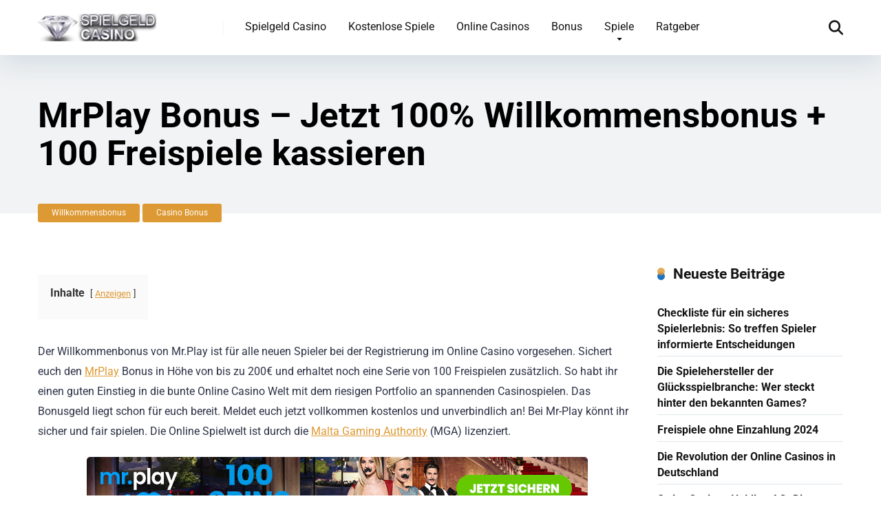

--- FILE ---
content_type: text/html; charset=UTF-8
request_url: https://spielgeld-casino.com/mrplay-bonus-jetzt-100-willkommensbonus-100-freispiele-kassieren.html
body_size: 28596
content:
<!DOCTYPE html>
<html lang="de" prefix="og: https://ogp.me/ns#">
<head><meta charset="UTF-8" /><script>if(navigator.userAgent.match(/MSIE|Internet Explorer/i)||navigator.userAgent.match(/Trident\/7\..*?rv:11/i)){var href=document.location.href;if(!href.match(/[?&]nowprocket/)){if(href.indexOf("?")==-1){if(href.indexOf("#")==-1){document.location.href=href+"?nowprocket=1"}else{document.location.href=href.replace("#","?nowprocket=1#")}}else{if(href.indexOf("#")==-1){document.location.href=href+"&nowprocket=1"}else{document.location.href=href.replace("#","&nowprocket=1#")}}}}</script><script>(()=>{class RocketLazyLoadScripts{constructor(){this.v="2.0.4",this.userEvents=["keydown","keyup","mousedown","mouseup","mousemove","mouseover","mouseout","touchmove","touchstart","touchend","touchcancel","wheel","click","dblclick","input"],this.attributeEvents=["onblur","onclick","oncontextmenu","ondblclick","onfocus","onmousedown","onmouseenter","onmouseleave","onmousemove","onmouseout","onmouseover","onmouseup","onmousewheel","onscroll","onsubmit"]}async t(){this.i(),this.o(),/iP(ad|hone)/.test(navigator.userAgent)&&this.h(),this.u(),this.l(this),this.m(),this.k(this),this.p(this),this._(),await Promise.all([this.R(),this.L()]),this.lastBreath=Date.now(),this.S(this),this.P(),this.D(),this.O(),this.M(),await this.C(this.delayedScripts.normal),await this.C(this.delayedScripts.defer),await this.C(this.delayedScripts.async),await this.T(),await this.F(),await this.j(),await this.A(),window.dispatchEvent(new Event("rocket-allScriptsLoaded")),this.everythingLoaded=!0,this.lastTouchEnd&&await new Promise(t=>setTimeout(t,500-Date.now()+this.lastTouchEnd)),this.I(),this.H(),this.U(),this.W()}i(){this.CSPIssue=sessionStorage.getItem("rocketCSPIssue"),document.addEventListener("securitypolicyviolation",t=>{this.CSPIssue||"script-src-elem"!==t.violatedDirective||"data"!==t.blockedURI||(this.CSPIssue=!0,sessionStorage.setItem("rocketCSPIssue",!0))},{isRocket:!0})}o(){window.addEventListener("pageshow",t=>{this.persisted=t.persisted,this.realWindowLoadedFired=!0},{isRocket:!0}),window.addEventListener("pagehide",()=>{this.onFirstUserAction=null},{isRocket:!0})}h(){let t;function e(e){t=e}window.addEventListener("touchstart",e,{isRocket:!0}),window.addEventListener("touchend",function i(o){o.changedTouches[0]&&t.changedTouches[0]&&Math.abs(o.changedTouches[0].pageX-t.changedTouches[0].pageX)<10&&Math.abs(o.changedTouches[0].pageY-t.changedTouches[0].pageY)<10&&o.timeStamp-t.timeStamp<200&&(window.removeEventListener("touchstart",e,{isRocket:!0}),window.removeEventListener("touchend",i,{isRocket:!0}),"INPUT"===o.target.tagName&&"text"===o.target.type||(o.target.dispatchEvent(new TouchEvent("touchend",{target:o.target,bubbles:!0})),o.target.dispatchEvent(new MouseEvent("mouseover",{target:o.target,bubbles:!0})),o.target.dispatchEvent(new PointerEvent("click",{target:o.target,bubbles:!0,cancelable:!0,detail:1,clientX:o.changedTouches[0].clientX,clientY:o.changedTouches[0].clientY})),event.preventDefault()))},{isRocket:!0})}q(t){this.userActionTriggered||("mousemove"!==t.type||this.firstMousemoveIgnored?"keyup"===t.type||"mouseover"===t.type||"mouseout"===t.type||(this.userActionTriggered=!0,this.onFirstUserAction&&this.onFirstUserAction()):this.firstMousemoveIgnored=!0),"click"===t.type&&t.preventDefault(),t.stopPropagation(),t.stopImmediatePropagation(),"touchstart"===this.lastEvent&&"touchend"===t.type&&(this.lastTouchEnd=Date.now()),"click"===t.type&&(this.lastTouchEnd=0),this.lastEvent=t.type,t.composedPath&&t.composedPath()[0].getRootNode()instanceof ShadowRoot&&(t.rocketTarget=t.composedPath()[0]),this.savedUserEvents.push(t)}u(){this.savedUserEvents=[],this.userEventHandler=this.q.bind(this),this.userEvents.forEach(t=>window.addEventListener(t,this.userEventHandler,{passive:!1,isRocket:!0})),document.addEventListener("visibilitychange",this.userEventHandler,{isRocket:!0})}U(){this.userEvents.forEach(t=>window.removeEventListener(t,this.userEventHandler,{passive:!1,isRocket:!0})),document.removeEventListener("visibilitychange",this.userEventHandler,{isRocket:!0}),this.savedUserEvents.forEach(t=>{(t.rocketTarget||t.target).dispatchEvent(new window[t.constructor.name](t.type,t))})}m(){const t="return false",e=Array.from(this.attributeEvents,t=>"data-rocket-"+t),i="["+this.attributeEvents.join("],[")+"]",o="[data-rocket-"+this.attributeEvents.join("],[data-rocket-")+"]",s=(e,i,o)=>{o&&o!==t&&(e.setAttribute("data-rocket-"+i,o),e["rocket"+i]=new Function("event",o),e.setAttribute(i,t))};new MutationObserver(t=>{for(const n of t)"attributes"===n.type&&(n.attributeName.startsWith("data-rocket-")||this.everythingLoaded?n.attributeName.startsWith("data-rocket-")&&this.everythingLoaded&&this.N(n.target,n.attributeName.substring(12)):s(n.target,n.attributeName,n.target.getAttribute(n.attributeName))),"childList"===n.type&&n.addedNodes.forEach(t=>{if(t.nodeType===Node.ELEMENT_NODE)if(this.everythingLoaded)for(const i of[t,...t.querySelectorAll(o)])for(const t of i.getAttributeNames())e.includes(t)&&this.N(i,t.substring(12));else for(const e of[t,...t.querySelectorAll(i)])for(const t of e.getAttributeNames())this.attributeEvents.includes(t)&&s(e,t,e.getAttribute(t))})}).observe(document,{subtree:!0,childList:!0,attributeFilter:[...this.attributeEvents,...e]})}I(){this.attributeEvents.forEach(t=>{document.querySelectorAll("[data-rocket-"+t+"]").forEach(e=>{this.N(e,t)})})}N(t,e){const i=t.getAttribute("data-rocket-"+e);i&&(t.setAttribute(e,i),t.removeAttribute("data-rocket-"+e))}k(t){Object.defineProperty(HTMLElement.prototype,"onclick",{get(){return this.rocketonclick||null},set(e){this.rocketonclick=e,this.setAttribute(t.everythingLoaded?"onclick":"data-rocket-onclick","this.rocketonclick(event)")}})}S(t){function e(e,i){let o=e[i];e[i]=null,Object.defineProperty(e,i,{get:()=>o,set(s){t.everythingLoaded?o=s:e["rocket"+i]=o=s}})}e(document,"onreadystatechange"),e(window,"onload"),e(window,"onpageshow");try{Object.defineProperty(document,"readyState",{get:()=>t.rocketReadyState,set(e){t.rocketReadyState=e},configurable:!0}),document.readyState="loading"}catch(t){console.log("WPRocket DJE readyState conflict, bypassing")}}l(t){this.originalAddEventListener=EventTarget.prototype.addEventListener,this.originalRemoveEventListener=EventTarget.prototype.removeEventListener,this.savedEventListeners=[],EventTarget.prototype.addEventListener=function(e,i,o){o&&o.isRocket||!t.B(e,this)&&!t.userEvents.includes(e)||t.B(e,this)&&!t.userActionTriggered||e.startsWith("rocket-")||t.everythingLoaded?t.originalAddEventListener.call(this,e,i,o):(t.savedEventListeners.push({target:this,remove:!1,type:e,func:i,options:o}),"mouseenter"!==e&&"mouseleave"!==e||t.originalAddEventListener.call(this,e,t.savedUserEvents.push,o))},EventTarget.prototype.removeEventListener=function(e,i,o){o&&o.isRocket||!t.B(e,this)&&!t.userEvents.includes(e)||t.B(e,this)&&!t.userActionTriggered||e.startsWith("rocket-")||t.everythingLoaded?t.originalRemoveEventListener.call(this,e,i,o):t.savedEventListeners.push({target:this,remove:!0,type:e,func:i,options:o})}}J(t,e){this.savedEventListeners=this.savedEventListeners.filter(i=>{let o=i.type,s=i.target||window;return e!==o||t!==s||(this.B(o,s)&&(i.type="rocket-"+o),this.$(i),!1)})}H(){EventTarget.prototype.addEventListener=this.originalAddEventListener,EventTarget.prototype.removeEventListener=this.originalRemoveEventListener,this.savedEventListeners.forEach(t=>this.$(t))}$(t){t.remove?this.originalRemoveEventListener.call(t.target,t.type,t.func,t.options):this.originalAddEventListener.call(t.target,t.type,t.func,t.options)}p(t){let e;function i(e){return t.everythingLoaded?e:e.split(" ").map(t=>"load"===t||t.startsWith("load.")?"rocket-jquery-load":t).join(" ")}function o(o){function s(e){const s=o.fn[e];o.fn[e]=o.fn.init.prototype[e]=function(){return this[0]===window&&t.userActionTriggered&&("string"==typeof arguments[0]||arguments[0]instanceof String?arguments[0]=i(arguments[0]):"object"==typeof arguments[0]&&Object.keys(arguments[0]).forEach(t=>{const e=arguments[0][t];delete arguments[0][t],arguments[0][i(t)]=e})),s.apply(this,arguments),this}}if(o&&o.fn&&!t.allJQueries.includes(o)){const e={DOMContentLoaded:[],"rocket-DOMContentLoaded":[]};for(const t in e)document.addEventListener(t,()=>{e[t].forEach(t=>t())},{isRocket:!0});o.fn.ready=o.fn.init.prototype.ready=function(i){function s(){parseInt(o.fn.jquery)>2?setTimeout(()=>i.bind(document)(o)):i.bind(document)(o)}return"function"==typeof i&&(t.realDomReadyFired?!t.userActionTriggered||t.fauxDomReadyFired?s():e["rocket-DOMContentLoaded"].push(s):e.DOMContentLoaded.push(s)),o([])},s("on"),s("one"),s("off"),t.allJQueries.push(o)}e=o}t.allJQueries=[],o(window.jQuery),Object.defineProperty(window,"jQuery",{get:()=>e,set(t){o(t)}})}P(){const t=new Map;document.write=document.writeln=function(e){const i=document.currentScript,o=document.createRange(),s=i.parentElement;let n=t.get(i);void 0===n&&(n=i.nextSibling,t.set(i,n));const c=document.createDocumentFragment();o.setStart(c,0),c.appendChild(o.createContextualFragment(e)),s.insertBefore(c,n)}}async R(){return new Promise(t=>{this.userActionTriggered?t():this.onFirstUserAction=t})}async L(){return new Promise(t=>{document.addEventListener("DOMContentLoaded",()=>{this.realDomReadyFired=!0,t()},{isRocket:!0})})}async j(){return this.realWindowLoadedFired?Promise.resolve():new Promise(t=>{window.addEventListener("load",t,{isRocket:!0})})}M(){this.pendingScripts=[];this.scriptsMutationObserver=new MutationObserver(t=>{for(const e of t)e.addedNodes.forEach(t=>{"SCRIPT"!==t.tagName||t.noModule||t.isWPRocket||this.pendingScripts.push({script:t,promise:new Promise(e=>{const i=()=>{const i=this.pendingScripts.findIndex(e=>e.script===t);i>=0&&this.pendingScripts.splice(i,1),e()};t.addEventListener("load",i,{isRocket:!0}),t.addEventListener("error",i,{isRocket:!0}),setTimeout(i,1e3)})})})}),this.scriptsMutationObserver.observe(document,{childList:!0,subtree:!0})}async F(){await this.X(),this.pendingScripts.length?(await this.pendingScripts[0].promise,await this.F()):this.scriptsMutationObserver.disconnect()}D(){this.delayedScripts={normal:[],async:[],defer:[]},document.querySelectorAll("script[type$=rocketlazyloadscript]").forEach(t=>{t.hasAttribute("data-rocket-src")?t.hasAttribute("async")&&!1!==t.async?this.delayedScripts.async.push(t):t.hasAttribute("defer")&&!1!==t.defer||"module"===t.getAttribute("data-rocket-type")?this.delayedScripts.defer.push(t):this.delayedScripts.normal.push(t):this.delayedScripts.normal.push(t)})}async _(){await this.L();let t=[];document.querySelectorAll("script[type$=rocketlazyloadscript][data-rocket-src]").forEach(e=>{let i=e.getAttribute("data-rocket-src");if(i&&!i.startsWith("data:")){i.startsWith("//")&&(i=location.protocol+i);try{const o=new URL(i).origin;o!==location.origin&&t.push({src:o,crossOrigin:e.crossOrigin||"module"===e.getAttribute("data-rocket-type")})}catch(t){}}}),t=[...new Map(t.map(t=>[JSON.stringify(t),t])).values()],this.Y(t,"preconnect")}async G(t){if(await this.K(),!0!==t.noModule||!("noModule"in HTMLScriptElement.prototype))return new Promise(e=>{let i;function o(){(i||t).setAttribute("data-rocket-status","executed"),e()}try{if(navigator.userAgent.includes("Firefox/")||""===navigator.vendor||this.CSPIssue)i=document.createElement("script"),[...t.attributes].forEach(t=>{let e=t.nodeName;"type"!==e&&("data-rocket-type"===e&&(e="type"),"data-rocket-src"===e&&(e="src"),i.setAttribute(e,t.nodeValue))}),t.text&&(i.text=t.text),t.nonce&&(i.nonce=t.nonce),i.hasAttribute("src")?(i.addEventListener("load",o,{isRocket:!0}),i.addEventListener("error",()=>{i.setAttribute("data-rocket-status","failed-network"),e()},{isRocket:!0}),setTimeout(()=>{i.isConnected||e()},1)):(i.text=t.text,o()),i.isWPRocket=!0,t.parentNode.replaceChild(i,t);else{const i=t.getAttribute("data-rocket-type"),s=t.getAttribute("data-rocket-src");i?(t.type=i,t.removeAttribute("data-rocket-type")):t.removeAttribute("type"),t.addEventListener("load",o,{isRocket:!0}),t.addEventListener("error",i=>{this.CSPIssue&&i.target.src.startsWith("data:")?(console.log("WPRocket: CSP fallback activated"),t.removeAttribute("src"),this.G(t).then(e)):(t.setAttribute("data-rocket-status","failed-network"),e())},{isRocket:!0}),s?(t.fetchPriority="high",t.removeAttribute("data-rocket-src"),t.src=s):t.src="data:text/javascript;base64,"+window.btoa(unescape(encodeURIComponent(t.text)))}}catch(i){t.setAttribute("data-rocket-status","failed-transform"),e()}});t.setAttribute("data-rocket-status","skipped")}async C(t){const e=t.shift();return e?(e.isConnected&&await this.G(e),this.C(t)):Promise.resolve()}O(){this.Y([...this.delayedScripts.normal,...this.delayedScripts.defer,...this.delayedScripts.async],"preload")}Y(t,e){this.trash=this.trash||[];let i=!0;var o=document.createDocumentFragment();t.forEach(t=>{const s=t.getAttribute&&t.getAttribute("data-rocket-src")||t.src;if(s&&!s.startsWith("data:")){const n=document.createElement("link");n.href=s,n.rel=e,"preconnect"!==e&&(n.as="script",n.fetchPriority=i?"high":"low"),t.getAttribute&&"module"===t.getAttribute("data-rocket-type")&&(n.crossOrigin=!0),t.crossOrigin&&(n.crossOrigin=t.crossOrigin),t.integrity&&(n.integrity=t.integrity),t.nonce&&(n.nonce=t.nonce),o.appendChild(n),this.trash.push(n),i=!1}}),document.head.appendChild(o)}W(){this.trash.forEach(t=>t.remove())}async T(){try{document.readyState="interactive"}catch(t){}this.fauxDomReadyFired=!0;try{await this.K(),this.J(document,"readystatechange"),document.dispatchEvent(new Event("rocket-readystatechange")),await this.K(),document.rocketonreadystatechange&&document.rocketonreadystatechange(),await this.K(),this.J(document,"DOMContentLoaded"),document.dispatchEvent(new Event("rocket-DOMContentLoaded")),await this.K(),this.J(window,"DOMContentLoaded"),window.dispatchEvent(new Event("rocket-DOMContentLoaded"))}catch(t){console.error(t)}}async A(){try{document.readyState="complete"}catch(t){}try{await this.K(),this.J(document,"readystatechange"),document.dispatchEvent(new Event("rocket-readystatechange")),await this.K(),document.rocketonreadystatechange&&document.rocketonreadystatechange(),await this.K(),this.J(window,"load"),window.dispatchEvent(new Event("rocket-load")),await this.K(),window.rocketonload&&window.rocketonload(),await this.K(),this.allJQueries.forEach(t=>t(window).trigger("rocket-jquery-load")),await this.K(),this.J(window,"pageshow");const t=new Event("rocket-pageshow");t.persisted=this.persisted,window.dispatchEvent(t),await this.K(),window.rocketonpageshow&&window.rocketonpageshow({persisted:this.persisted})}catch(t){console.error(t)}}async K(){Date.now()-this.lastBreath>45&&(await this.X(),this.lastBreath=Date.now())}async X(){return document.hidden?new Promise(t=>setTimeout(t)):new Promise(t=>requestAnimationFrame(t))}B(t,e){return e===document&&"readystatechange"===t||(e===document&&"DOMContentLoaded"===t||(e===window&&"DOMContentLoaded"===t||(e===window&&"load"===t||e===window&&"pageshow"===t)))}static run(){(new RocketLazyLoadScripts).t()}}RocketLazyLoadScripts.run()})();</script>
    
    <meta http-equiv="X-UA-Compatible" content="IE=edge" />
    <meta name="viewport" id="viewport" content="width=device-width, initial-scale=1.0, maximum-scale=5.0, minimum-scale=1.0, user-scalable=yes" />
	
<!-- Suchmaschinen-Optimierung durch Rank Math PRO - https://rankmath.com/ -->
<title>MrPlay Bonus- Bis zu 200€ gratis + Freispiele - Spielgeld-Casino.com</title>
<link crossorigin data-rocket-preload as="font" href="https://fonts.gstatic.com/s/roboto/v47/KFO7CnqEu92Fr1ME7kSn66aGLdTylUAMa3yUBA.woff2" rel="preload">
<link crossorigin data-rocket-preload as="font" href="https://spielgeld-casino.com/wp-content/themes/mercury/fontawesome/webfonts/fa-regular-400.woff2" rel="preload">
<link crossorigin data-rocket-preload as="font" href="https://spielgeld-casino.com/wp-content/themes/mercury/fontawesome/webfonts/fa-solid-900.woff2" rel="preload">
<style id="wpr-usedcss">img:is([sizes=auto i],[sizes^="auto," i]){contain-intrinsic-size:3000px 1500px}img.emoji{display:inline!important;border:none!important;box-shadow:none!important;height:1em!important;width:1em!important;margin:0 .07em!important;vertical-align:-.1em!important;background:0 0!important;padding:0!important}:where(.wp-block-button__link){border-radius:9999px;box-shadow:none;padding:calc(.667em + 2px) calc(1.333em + 2px);text-decoration:none}:root :where(.wp-block-button .wp-block-button__link.is-style-outline),:root :where(.wp-block-button.is-style-outline>.wp-block-button__link){border:2px solid;padding:.667em 1.333em}:root :where(.wp-block-button .wp-block-button__link.is-style-outline:not(.has-text-color)),:root :where(.wp-block-button.is-style-outline>.wp-block-button__link:not(.has-text-color)){color:currentColor}:root :where(.wp-block-button .wp-block-button__link.is-style-outline:not(.has-background)),:root :where(.wp-block-button.is-style-outline>.wp-block-button__link:not(.has-background)){background-color:initial;background-image:none}:where(.wp-block-calendar table:not(.has-background) th){background:#ddd}:where(.wp-block-columns){margin-bottom:1.75em}:where(.wp-block-columns.has-background){padding:1.25em 2.375em}:where(.wp-block-post-comments input[type=submit]){border:none}:where(.wp-block-cover-image:not(.has-text-color)),:where(.wp-block-cover:not(.has-text-color)){color:#fff}:where(.wp-block-cover-image.is-light:not(.has-text-color)),:where(.wp-block-cover.is-light:not(.has-text-color)){color:#000}:root :where(.wp-block-cover h1:not(.has-text-color)),:root :where(.wp-block-cover h2:not(.has-text-color)),:root :where(.wp-block-cover h3:not(.has-text-color)),:root :where(.wp-block-cover h4:not(.has-text-color)),:root :where(.wp-block-cover h5:not(.has-text-color)),:root :where(.wp-block-cover h6:not(.has-text-color)),:root :where(.wp-block-cover p:not(.has-text-color)){color:inherit}:where(.wp-block-file){margin-bottom:1.5em}:where(.wp-block-file__button){border-radius:2em;display:inline-block;padding:.5em 1em}:where(.wp-block-file__button):is(a):active,:where(.wp-block-file__button):is(a):focus,:where(.wp-block-file__button):is(a):hover,:where(.wp-block-file__button):is(a):visited{box-shadow:none;color:#fff;opacity:.85;text-decoration:none}:where(.wp-block-group.wp-block-group-is-layout-constrained){position:relative}:root :where(.wp-block-image.is-style-rounded img,.wp-block-image .is-style-rounded img){border-radius:9999px}:where(.wp-block-latest-comments:not([style*=line-height] .wp-block-latest-comments__comment)){line-height:1.1}:where(.wp-block-latest-comments:not([style*=line-height] .wp-block-latest-comments__comment-excerpt p)){line-height:1.8}:root :where(.wp-block-latest-posts.is-grid){padding:0}:root :where(.wp-block-latest-posts.wp-block-latest-posts__list){padding-left:0}ul{box-sizing:border-box}:root :where(.wp-block-list.has-background){padding:1.25em 2.375em}:where(.wp-block-navigation.has-background .wp-block-navigation-item a:not(.wp-element-button)),:where(.wp-block-navigation.has-background .wp-block-navigation-submenu a:not(.wp-element-button)){padding:.5em 1em}:where(.wp-block-navigation .wp-block-navigation__submenu-container .wp-block-navigation-item a:not(.wp-element-button)),:where(.wp-block-navigation .wp-block-navigation__submenu-container .wp-block-navigation-submenu a:not(.wp-element-button)),:where(.wp-block-navigation .wp-block-navigation__submenu-container .wp-block-navigation-submenu button.wp-block-navigation-item__content),:where(.wp-block-navigation .wp-block-navigation__submenu-container .wp-block-pages-list__item button.wp-block-navigation-item__content){padding:.5em 1em}:root :where(p.has-background){padding:1.25em 2.375em}:where(p.has-text-color:not(.has-link-color)) a{color:inherit}:where(.wp-block-post-comments-form) input:not([type=submit]),:where(.wp-block-post-comments-form) textarea{border:1px solid #949494;font-family:inherit;font-size:1em}:where(.wp-block-post-comments-form) input:where(:not([type=submit]):not([type=checkbox])),:where(.wp-block-post-comments-form) textarea{padding:calc(.667em + 2px)}:where(.wp-block-post-excerpt){box-sizing:border-box;margin-bottom:var(--wp--style--block-gap);margin-top:var(--wp--style--block-gap)}:where(.wp-block-preformatted.has-background){padding:1.25em 2.375em}:where(.wp-block-search__button){border:1px solid #ccc;padding:6px 10px}:where(.wp-block-search__input){font-family:inherit;font-size:inherit;font-style:inherit;font-weight:inherit;letter-spacing:inherit;line-height:inherit;text-transform:inherit}:where(.wp-block-search__button-inside .wp-block-search__inside-wrapper){border:1px solid #949494;box-sizing:border-box;padding:4px}:where(.wp-block-search__button-inside .wp-block-search__inside-wrapper) .wp-block-search__input{border:none;border-radius:0;padding:0 4px}:where(.wp-block-search__button-inside .wp-block-search__inside-wrapper) .wp-block-search__input:focus{outline:0}:where(.wp-block-search__button-inside .wp-block-search__inside-wrapper) :where(.wp-block-search__button){padding:4px 8px}:root :where(.wp-block-separator.is-style-dots){height:auto;line-height:1;text-align:center}:root :where(.wp-block-separator.is-style-dots):before{color:currentColor;content:"···";font-family:serif;font-size:1.5em;letter-spacing:2em;padding-left:2em}:root :where(.wp-block-site-logo.is-style-rounded){border-radius:9999px}:where(.wp-block-social-links:not(.is-style-logos-only)) .wp-social-link{background-color:#f0f0f0;color:#444}:where(.wp-block-social-links:not(.is-style-logos-only)) .wp-social-link-amazon{background-color:#f90;color:#fff}:where(.wp-block-social-links:not(.is-style-logos-only)) .wp-social-link-bandcamp{background-color:#1ea0c3;color:#fff}:where(.wp-block-social-links:not(.is-style-logos-only)) .wp-social-link-behance{background-color:#0757fe;color:#fff}:where(.wp-block-social-links:not(.is-style-logos-only)) .wp-social-link-bluesky{background-color:#0a7aff;color:#fff}:where(.wp-block-social-links:not(.is-style-logos-only)) .wp-social-link-codepen{background-color:#1e1f26;color:#fff}:where(.wp-block-social-links:not(.is-style-logos-only)) .wp-social-link-deviantart{background-color:#02e49b;color:#fff}:where(.wp-block-social-links:not(.is-style-logos-only)) .wp-social-link-dribbble{background-color:#e94c89;color:#fff}:where(.wp-block-social-links:not(.is-style-logos-only)) .wp-social-link-dropbox{background-color:#4280ff;color:#fff}:where(.wp-block-social-links:not(.is-style-logos-only)) .wp-social-link-etsy{background-color:#f45800;color:#fff}:where(.wp-block-social-links:not(.is-style-logos-only)) .wp-social-link-facebook{background-color:#0866ff;color:#fff}:where(.wp-block-social-links:not(.is-style-logos-only)) .wp-social-link-fivehundredpx{background-color:#000;color:#fff}:where(.wp-block-social-links:not(.is-style-logos-only)) .wp-social-link-flickr{background-color:#0461dd;color:#fff}:where(.wp-block-social-links:not(.is-style-logos-only)) .wp-social-link-foursquare{background-color:#e65678;color:#fff}:where(.wp-block-social-links:not(.is-style-logos-only)) .wp-social-link-github{background-color:#24292d;color:#fff}:where(.wp-block-social-links:not(.is-style-logos-only)) .wp-social-link-goodreads{background-color:#eceadd;color:#382110}:where(.wp-block-social-links:not(.is-style-logos-only)) .wp-social-link-google{background-color:#ea4434;color:#fff}:where(.wp-block-social-links:not(.is-style-logos-only)) .wp-social-link-gravatar{background-color:#1d4fc4;color:#fff}:where(.wp-block-social-links:not(.is-style-logos-only)) .wp-social-link-instagram{background-color:#f00075;color:#fff}:where(.wp-block-social-links:not(.is-style-logos-only)) .wp-social-link-lastfm{background-color:#e21b24;color:#fff}:where(.wp-block-social-links:not(.is-style-logos-only)) .wp-social-link-linkedin{background-color:#0d66c2;color:#fff}:where(.wp-block-social-links:not(.is-style-logos-only)) .wp-social-link-mastodon{background-color:#3288d4;color:#fff}:where(.wp-block-social-links:not(.is-style-logos-only)) .wp-social-link-medium{background-color:#000;color:#fff}:where(.wp-block-social-links:not(.is-style-logos-only)) .wp-social-link-meetup{background-color:#f6405f;color:#fff}:where(.wp-block-social-links:not(.is-style-logos-only)) .wp-social-link-patreon{background-color:#000;color:#fff}:where(.wp-block-social-links:not(.is-style-logos-only)) .wp-social-link-pinterest{background-color:#e60122;color:#fff}:where(.wp-block-social-links:not(.is-style-logos-only)) .wp-social-link-pocket{background-color:#ef4155;color:#fff}:where(.wp-block-social-links:not(.is-style-logos-only)) .wp-social-link-reddit{background-color:#ff4500;color:#fff}:where(.wp-block-social-links:not(.is-style-logos-only)) .wp-social-link-skype{background-color:#0478d7;color:#fff}:where(.wp-block-social-links:not(.is-style-logos-only)) .wp-social-link-snapchat{background-color:#fefc00;color:#fff;stroke:#000}:where(.wp-block-social-links:not(.is-style-logos-only)) .wp-social-link-soundcloud{background-color:#ff5600;color:#fff}:where(.wp-block-social-links:not(.is-style-logos-only)) .wp-social-link-spotify{background-color:#1bd760;color:#fff}:where(.wp-block-social-links:not(.is-style-logos-only)) .wp-social-link-telegram{background-color:#2aabee;color:#fff}:where(.wp-block-social-links:not(.is-style-logos-only)) .wp-social-link-threads{background-color:#000;color:#fff}:where(.wp-block-social-links:not(.is-style-logos-only)) .wp-social-link-tiktok{background-color:#000;color:#fff}:where(.wp-block-social-links:not(.is-style-logos-only)) .wp-social-link-tumblr{background-color:#011835;color:#fff}:where(.wp-block-social-links:not(.is-style-logos-only)) .wp-social-link-twitch{background-color:#6440a4;color:#fff}:where(.wp-block-social-links:not(.is-style-logos-only)) .wp-social-link-twitter{background-color:#1da1f2;color:#fff}:where(.wp-block-social-links:not(.is-style-logos-only)) .wp-social-link-vimeo{background-color:#1eb7ea;color:#fff}:where(.wp-block-social-links:not(.is-style-logos-only)) .wp-social-link-vk{background-color:#4680c2;color:#fff}:where(.wp-block-social-links:not(.is-style-logos-only)) .wp-social-link-wordpress{background-color:#3499cd;color:#fff}:where(.wp-block-social-links:not(.is-style-logos-only)) .wp-social-link-whatsapp{background-color:#25d366;color:#fff}:where(.wp-block-social-links:not(.is-style-logos-only)) .wp-social-link-x{background-color:#000;color:#fff}:where(.wp-block-social-links:not(.is-style-logos-only)) .wp-social-link-yelp{background-color:#d32422;color:#fff}:where(.wp-block-social-links:not(.is-style-logos-only)) .wp-social-link-youtube{background-color:red;color:#fff}:where(.wp-block-social-links.is-style-logos-only) .wp-social-link{background:0 0}:where(.wp-block-social-links.is-style-logos-only) .wp-social-link svg{height:1.25em;width:1.25em}:where(.wp-block-social-links.is-style-logos-only) .wp-social-link-amazon{color:#f90}:where(.wp-block-social-links.is-style-logos-only) .wp-social-link-bandcamp{color:#1ea0c3}:where(.wp-block-social-links.is-style-logos-only) .wp-social-link-behance{color:#0757fe}:where(.wp-block-social-links.is-style-logos-only) .wp-social-link-bluesky{color:#0a7aff}:where(.wp-block-social-links.is-style-logos-only) .wp-social-link-codepen{color:#1e1f26}:where(.wp-block-social-links.is-style-logos-only) .wp-social-link-deviantart{color:#02e49b}:where(.wp-block-social-links.is-style-logos-only) .wp-social-link-dribbble{color:#e94c89}:where(.wp-block-social-links.is-style-logos-only) .wp-social-link-dropbox{color:#4280ff}:where(.wp-block-social-links.is-style-logos-only) .wp-social-link-etsy{color:#f45800}:where(.wp-block-social-links.is-style-logos-only) .wp-social-link-facebook{color:#0866ff}:where(.wp-block-social-links.is-style-logos-only) .wp-social-link-fivehundredpx{color:#000}:where(.wp-block-social-links.is-style-logos-only) .wp-social-link-flickr{color:#0461dd}:where(.wp-block-social-links.is-style-logos-only) .wp-social-link-foursquare{color:#e65678}:where(.wp-block-social-links.is-style-logos-only) .wp-social-link-github{color:#24292d}:where(.wp-block-social-links.is-style-logos-only) .wp-social-link-goodreads{color:#382110}:where(.wp-block-social-links.is-style-logos-only) .wp-social-link-google{color:#ea4434}:where(.wp-block-social-links.is-style-logos-only) .wp-social-link-gravatar{color:#1d4fc4}:where(.wp-block-social-links.is-style-logos-only) .wp-social-link-instagram{color:#f00075}:where(.wp-block-social-links.is-style-logos-only) .wp-social-link-lastfm{color:#e21b24}:where(.wp-block-social-links.is-style-logos-only) .wp-social-link-linkedin{color:#0d66c2}:where(.wp-block-social-links.is-style-logos-only) .wp-social-link-mastodon{color:#3288d4}:where(.wp-block-social-links.is-style-logos-only) .wp-social-link-medium{color:#000}:where(.wp-block-social-links.is-style-logos-only) .wp-social-link-meetup{color:#f6405f}:where(.wp-block-social-links.is-style-logos-only) .wp-social-link-patreon{color:#000}:where(.wp-block-social-links.is-style-logos-only) .wp-social-link-pinterest{color:#e60122}:where(.wp-block-social-links.is-style-logos-only) .wp-social-link-pocket{color:#ef4155}:where(.wp-block-social-links.is-style-logos-only) .wp-social-link-reddit{color:#ff4500}:where(.wp-block-social-links.is-style-logos-only) .wp-social-link-skype{color:#0478d7}:where(.wp-block-social-links.is-style-logos-only) .wp-social-link-snapchat{color:#fff;stroke:#000}:where(.wp-block-social-links.is-style-logos-only) .wp-social-link-soundcloud{color:#ff5600}:where(.wp-block-social-links.is-style-logos-only) .wp-social-link-spotify{color:#1bd760}:where(.wp-block-social-links.is-style-logos-only) .wp-social-link-telegram{color:#2aabee}:where(.wp-block-social-links.is-style-logos-only) .wp-social-link-threads{color:#000}:where(.wp-block-social-links.is-style-logos-only) .wp-social-link-tiktok{color:#000}:where(.wp-block-social-links.is-style-logos-only) .wp-social-link-tumblr{color:#011835}:where(.wp-block-social-links.is-style-logos-only) .wp-social-link-twitch{color:#6440a4}:where(.wp-block-social-links.is-style-logos-only) .wp-social-link-twitter{color:#1da1f2}:where(.wp-block-social-links.is-style-logos-only) .wp-social-link-vimeo{color:#1eb7ea}:where(.wp-block-social-links.is-style-logos-only) .wp-social-link-vk{color:#4680c2}:where(.wp-block-social-links.is-style-logos-only) .wp-social-link-whatsapp{color:#25d366}:where(.wp-block-social-links.is-style-logos-only) .wp-social-link-wordpress{color:#3499cd}:where(.wp-block-social-links.is-style-logos-only) .wp-social-link-x{color:#000}:where(.wp-block-social-links.is-style-logos-only) .wp-social-link-yelp{color:#d32422}:where(.wp-block-social-links.is-style-logos-only) .wp-social-link-youtube{color:red}:root :where(.wp-block-social-links .wp-social-link a){padding:.25em}:root :where(.wp-block-social-links.is-style-logos-only .wp-social-link a){padding:0}:root :where(.wp-block-social-links.is-style-pill-shape .wp-social-link a){padding-left:.66667em;padding-right:.66667em}:root :where(.wp-block-tag-cloud.is-style-outline){display:flex;flex-wrap:wrap;gap:1ch}:root :where(.wp-block-tag-cloud.is-style-outline a){border:1px solid;font-size:unset!important;margin-right:0;padding:1ch 2ch;text-decoration:none!important}:root :where(.wp-block-table-of-contents){box-sizing:border-box}:where(.wp-block-term-description){box-sizing:border-box;margin-bottom:var(--wp--style--block-gap);margin-top:var(--wp--style--block-gap)}:where(pre.wp-block-verse){font-family:inherit}:root{--wp--preset--font-size--normal:16px;--wp--preset--font-size--huge:42px}.aligncenter{clear:both}.screen-reader-text{border:0;clip:rect(1px,1px,1px,1px);clip-path:inset(50%);height:1px;margin:-1px;overflow:hidden;padding:0;position:absolute;width:1px;word-wrap:normal!important}.screen-reader-text:focus{background-color:#ddd;clip:auto!important;clip-path:none;color:#444;display:block;font-size:1em;height:auto;left:5px;line-height:normal;padding:15px 23px 14px;text-decoration:none;top:5px;width:auto;z-index:100000}html :where(.has-border-color){border-style:solid}html :where([style*=border-top-color]){border-top-style:solid}html :where([style*=border-right-color]){border-right-style:solid}html :where([style*=border-bottom-color]){border-bottom-style:solid}html :where([style*=border-left-color]){border-left-style:solid}html :where([style*=border-width]){border-style:solid}html :where([style*=border-top-width]){border-top-style:solid}html :where([style*=border-right-width]){border-right-style:solid}html :where([style*=border-bottom-width]){border-bottom-style:solid}html :where([style*=border-left-width]){border-left-style:solid}html :where(img[class*=wp-image-]){height:auto;max-width:100%}:where(figure){margin:0 0 1em}html :where(.is-position-sticky){--wp-admin--admin-bar--position-offset:var(--wp-admin--admin-bar--height,0px)}@media screen and (max-width:600px){html :where(.is-position-sticky){--wp-admin--admin-bar--position-offset:0px}}:root{--rankmath-wp-adminbar-height:0}:root{--wp--preset--aspect-ratio--square:1;--wp--preset--aspect-ratio--4-3:4/3;--wp--preset--aspect-ratio--3-4:3/4;--wp--preset--aspect-ratio--3-2:3/2;--wp--preset--aspect-ratio--2-3:2/3;--wp--preset--aspect-ratio--16-9:16/9;--wp--preset--aspect-ratio--9-16:9/16;--wp--preset--color--black:#000000;--wp--preset--color--cyan-bluish-gray:#abb8c3;--wp--preset--color--white:#ffffff;--wp--preset--color--pale-pink:#f78da7;--wp--preset--color--vivid-red:#cf2e2e;--wp--preset--color--luminous-vivid-orange:#ff6900;--wp--preset--color--luminous-vivid-amber:#fcb900;--wp--preset--color--light-green-cyan:#7bdcb5;--wp--preset--color--vivid-green-cyan:#00d084;--wp--preset--color--pale-cyan-blue:#8ed1fc;--wp--preset--color--vivid-cyan-blue:#0693e3;--wp--preset--color--vivid-purple:#9b51e0;--wp--preset--color--mercury-main:#1e73be;--wp--preset--color--mercury-second:#dd9933;--wp--preset--color--mercury-white:#fff;--wp--preset--color--mercury-gray:#263238;--wp--preset--color--mercury-emerald:#2edd6c;--wp--preset--color--mercury-alizarin:#e74c3c;--wp--preset--color--mercury-wisteria:#8e44ad;--wp--preset--color--mercury-peter-river:#3498db;--wp--preset--color--mercury-clouds:#ecf0f1;--wp--preset--gradient--vivid-cyan-blue-to-vivid-purple:linear-gradient(135deg,rgba(6, 147, 227, 1) 0%,rgb(155, 81, 224) 100%);--wp--preset--gradient--light-green-cyan-to-vivid-green-cyan:linear-gradient(135deg,rgb(122, 220, 180) 0%,rgb(0, 208, 130) 100%);--wp--preset--gradient--luminous-vivid-amber-to-luminous-vivid-orange:linear-gradient(135deg,rgba(252, 185, 0, 1) 0%,rgba(255, 105, 0, 1) 100%);--wp--preset--gradient--luminous-vivid-orange-to-vivid-red:linear-gradient(135deg,rgba(255, 105, 0, 1) 0%,rgb(207, 46, 46) 100%);--wp--preset--gradient--very-light-gray-to-cyan-bluish-gray:linear-gradient(135deg,rgb(238, 238, 238) 0%,rgb(169, 184, 195) 100%);--wp--preset--gradient--cool-to-warm-spectrum:linear-gradient(135deg,rgb(74, 234, 220) 0%,rgb(151, 120, 209) 20%,rgb(207, 42, 186) 40%,rgb(238, 44, 130) 60%,rgb(251, 105, 98) 80%,rgb(254, 248, 76) 100%);--wp--preset--gradient--blush-light-purple:linear-gradient(135deg,rgb(255, 206, 236) 0%,rgb(152, 150, 240) 100%);--wp--preset--gradient--blush-bordeaux:linear-gradient(135deg,rgb(254, 205, 165) 0%,rgb(254, 45, 45) 50%,rgb(107, 0, 62) 100%);--wp--preset--gradient--luminous-dusk:linear-gradient(135deg,rgb(255, 203, 112) 0%,rgb(199, 81, 192) 50%,rgb(65, 88, 208) 100%);--wp--preset--gradient--pale-ocean:linear-gradient(135deg,rgb(255, 245, 203) 0%,rgb(182, 227, 212) 50%,rgb(51, 167, 181) 100%);--wp--preset--gradient--electric-grass:linear-gradient(135deg,rgb(202, 248, 128) 0%,rgb(113, 206, 126) 100%);--wp--preset--gradient--midnight:linear-gradient(135deg,rgb(2, 3, 129) 0%,rgb(40, 116, 252) 100%);--wp--preset--font-size--small:13px;--wp--preset--font-size--medium:20px;--wp--preset--font-size--large:36px;--wp--preset--font-size--x-large:42px;--wp--preset--spacing--20:0.44rem;--wp--preset--spacing--30:0.67rem;--wp--preset--spacing--40:1rem;--wp--preset--spacing--50:1.5rem;--wp--preset--spacing--60:2.25rem;--wp--preset--spacing--70:3.38rem;--wp--preset--spacing--80:5.06rem;--wp--preset--shadow--natural:6px 6px 9px rgba(0, 0, 0, .2);--wp--preset--shadow--deep:12px 12px 50px rgba(0, 0, 0, .4);--wp--preset--shadow--sharp:6px 6px 0px rgba(0, 0, 0, .2);--wp--preset--shadow--outlined:6px 6px 0px -3px rgba(255, 255, 255, 1),6px 6px rgba(0, 0, 0, 1);--wp--preset--shadow--crisp:6px 6px 0px rgba(0, 0, 0, 1)}:where(.is-layout-flex){gap:.5em}:where(.is-layout-grid){gap:.5em}:where(.wp-block-post-template.is-layout-flex){gap:1.25em}:where(.wp-block-post-template.is-layout-grid){gap:1.25em}:where(.wp-block-columns.is-layout-flex){gap:2em}:where(.wp-block-columns.is-layout-grid){gap:2em}:root :where(.wp-block-pullquote){font-size:1.5em;line-height:1.6}@media screen and (max-width:1199px) and (min-width:1025px){.space-widget{margin-bottom:45px}}@media screen and (max-width:1024px) and (min-width:992px){.space-widget{margin-bottom:45px}}@media screen and (max-width:991px) and (min-width:768px){.space-widget{margin-bottom:45px}}@media screen and (max-width:767px) and (min-width:480px){.space-widget{margin-bottom:45px}}@media screen and (max-width:479px){.case-15{margin:0 7px 15px}.space-widget{margin-bottom:45px}}@font-face{font-family:Roboto;font-style:normal;font-weight:300;font-stretch:100%;font-display:swap;src:url(https://fonts.gstatic.com/s/roboto/v47/KFO7CnqEu92Fr1ME7kSn66aGLdTylUAMa3yUBA.woff2) format('woff2');unicode-range:U+0000-00FF,U+0131,U+0152-0153,U+02BB-02BC,U+02C6,U+02DA,U+02DC,U+0304,U+0308,U+0329,U+2000-206F,U+20AC,U+2122,U+2191,U+2193,U+2212,U+2215,U+FEFF,U+FFFD}@font-face{font-family:Roboto;font-style:normal;font-weight:400;font-stretch:100%;font-display:swap;src:url(https://fonts.gstatic.com/s/roboto/v47/KFO7CnqEu92Fr1ME7kSn66aGLdTylUAMa3yUBA.woff2) format('woff2');unicode-range:U+0000-00FF,U+0131,U+0152-0153,U+02BB-02BC,U+02C6,U+02DA,U+02DC,U+0304,U+0308,U+0329,U+2000-206F,U+20AC,U+2122,U+2191,U+2193,U+2212,U+2215,U+FEFF,U+FFFD}@font-face{font-family:Roboto;font-style:normal;font-weight:700;font-stretch:100%;font-display:swap;src:url(https://fonts.gstatic.com/s/roboto/v47/KFO7CnqEu92Fr1ME7kSn66aGLdTylUAMa3yUBA.woff2) format('woff2');unicode-range:U+0000-00FF,U+0131,U+0152-0153,U+02BB-02BC,U+02C6,U+02DA,U+02DC,U+0304,U+0308,U+0329,U+2000-206F,U+20AC,U+2122,U+2191,U+2193,U+2212,U+2215,U+FEFF,U+FFFD}@font-face{font-family:Roboto;font-style:normal;font-weight:900;font-stretch:100%;font-display:swap;src:url(https://fonts.gstatic.com/s/roboto/v47/KFO7CnqEu92Fr1ME7kSn66aGLdTylUAMa3yUBA.woff2) format('woff2');unicode-range:U+0000-00FF,U+0131,U+0152-0153,U+02BB-02BC,U+02C6,U+02DA,U+02DC,U+0304,U+0308,U+0329,U+2000-206F,U+20AC,U+2122,U+2191,U+2193,U+2212,U+2215,U+FEFF,U+FFFD}.fa{font-family:var(--fa-style-family,"Font Awesome 6 Free");font-weight:var(--fa-style,900)}.fa,.far,.fas{-moz-osx-font-smoothing:grayscale;-webkit-font-smoothing:antialiased;display:var(--fa-display,inline-block);font-style:normal;font-variant:normal;line-height:1;text-rendering:auto}.far,.fas{font-family:"Font Awesome 6 Free"}.fa-arrow-alt-circle-up:before{content:"\f35b"}.fa-tags:before{content:"\f02c"}.fa-comment:before{content:"\f075"}.fa-search:before{content:"\f002"}.fa-chevron-left:before{content:"\f053"}.fa-chevron-right:before{content:"\f054"}:root{--fa-style-family-brands:"Font Awesome 6 Brands";--fa-font-brands:normal 400 1em/1 "Font Awesome 6 Brands"}:root{--fa-font-regular:normal 400 1em/1 "Font Awesome 6 Free"}@font-face{font-family:"Font Awesome 6 Free";font-style:normal;font-weight:400;font-display:swap;src:url(https://spielgeld-casino.com/wp-content/themes/mercury/fontawesome/webfonts/fa-regular-400.woff2) format("woff2"),url(https://spielgeld-casino.com/wp-content/themes/mercury/fontawesome/webfonts/fa-regular-400.ttf) format("truetype")}.far{font-weight:400}:root{--fa-style-family-classic:"Font Awesome 6 Free";--fa-font-solid:normal 900 1em/1 "Font Awesome 6 Free"}@font-face{font-family:"Font Awesome 6 Free";font-style:normal;font-weight:900;font-display:swap;src:url(https://spielgeld-casino.com/wp-content/themes/mercury/fontawesome/webfonts/fa-solid-900.woff2) format("woff2"),url(https://spielgeld-casino.com/wp-content/themes/mercury/fontawesome/webfonts/fa-solid-900.ttf) format("truetype")}.fas{font-weight:900}@font-face{font-family:"Font Awesome 5 Free";font-display:swap;font-weight:900;src:url(https://spielgeld-casino.com/wp-content/themes/mercury/fontawesome/webfonts/fa-solid-900.woff2) format("woff2"),url(https://spielgeld-casino.com/wp-content/themes/mercury/fontawesome/webfonts/fa-solid-900.ttf) format("truetype")}@font-face{font-family:"Font Awesome 5 Free";font-display:swap;font-weight:400;src:url(https://spielgeld-casino.com/wp-content/themes/mercury/fontawesome/webfonts/fa-regular-400.woff2) format("woff2"),url(https://spielgeld-casino.com/wp-content/themes/mercury/fontawesome/webfonts/fa-regular-400.ttf) format("truetype")}@font-face{font-family:FontAwesome;font-display:swap;src:url(https://spielgeld-casino.com/wp-content/themes/mercury/fontawesome/webfonts/fa-solid-900.woff2) format("woff2"),url(https://spielgeld-casino.com/wp-content/themes/mercury/fontawesome/webfonts/fa-solid-900.ttf) format("truetype")}@font-face{font-family:FontAwesome;font-display:swap;src:url(https://spielgeld-casino.com/wp-content/themes/mercury/fontawesome/webfonts/fa-regular-400.woff2) format("woff2"),url(https://spielgeld-casino.com/wp-content/themes/mercury/fontawesome/webfonts/fa-regular-400.ttf) format("truetype");unicode-range:u+f003,u+f006,u+f014,u+f016-f017,u+f01a-f01b,u+f01d,u+f022,u+f03e,u+f044,u+f046,u+f05c-f05d,u+f06e,u+f070,u+f087-f088,u+f08a,u+f094,u+f096-f097,u+f09d,u+f0a0,u+f0a2,u+f0a4-f0a7,u+f0c5,u+f0c7,u+f0e5-f0e6,u+f0eb,u+f0f6-f0f8,u+f10c,u+f114-f115,u+f118-f11a,u+f11c-f11d,u+f133,u+f147,u+f14e,u+f150-f152,u+f185-f186,u+f18e,u+f190-f192,u+f196,u+f1c1-f1c9,u+f1d9,u+f1db,u+f1e3,u+f1ea,u+f1f7,u+f1f9,u+f20a,u+f247-f248,u+f24a,u+f24d,u+f255-f25b,u+f25d,u+f271-f274,u+f278,u+f27b,u+f28c,u+f28e,u+f29c,u+f2b5,u+f2b7,u+f2ba,u+f2bc,u+f2be,u+f2c0-f2c1,u+f2c3,u+f2d0,u+f2d2,u+f2d4,u+f2dc}.no-js .owl-carousel{display:block}.owl-height{transition:height .5s ease-in-out}.animated{-webkit-animation-duration:1s;animation-duration:1s;-webkit-animation-fill-mode:both;animation-fill-mode:both}@-webkit-keyframes swing{20%{-webkit-transform:rotate(15deg);transform:rotate(15deg)}40%{-webkit-transform:rotate(-10deg);transform:rotate(-10deg)}60%{-webkit-transform:rotate(5deg);transform:rotate(5deg)}80%{-webkit-transform:rotate(-5deg);transform:rotate(-5deg)}100%{-webkit-transform:rotate(0);transform:rotate(0)}}@keyframes swing{20%{-webkit-transform:rotate(15deg);-ms-transform:rotate(15deg);transform:rotate(15deg)}40%{-webkit-transform:rotate(-10deg);-ms-transform:rotate(-10deg);transform:rotate(-10deg)}60%{-webkit-transform:rotate(5deg);-ms-transform:rotate(5deg);transform:rotate(5deg)}80%{-webkit-transform:rotate(-5deg);-ms-transform:rotate(-5deg);transform:rotate(-5deg)}100%{-webkit-transform:rotate(0);-ms-transform:rotate(0);transform:rotate(0)}}.swing{-webkit-transform-origin:top center;-ms-transform-origin:top center;transform-origin:top center;-webkit-animation-name:swing;animation-name:swing}@-webkit-keyframes fadeIn{0%{opacity:0}100%{opacity:1}}@keyframes fadeIn{0%{opacity:0}100%{opacity:1}}.fadeIn{-webkit-animation-name:fadeIn;animation-name:fadeIn}@-webkit-keyframes fadeOut{0%{opacity:1}100%{opacity:0}}@keyframes fadeOut{0%{opacity:1}100%{opacity:0}}.fadeOut{-webkit-animation-name:fadeOut;animation-name:fadeOut}a,b,body,canvas,caption,div,fieldset,form,h1,h2,h3,h4,html,i,iframe,img,label,legend,li,object,p,small,span,table,tbody,tr,ul,video{margin:0;padding:0;border:0;font-size:100%;vertical-align:baseline}ul{list-style:none}table{border-collapse:collapse;border-spacing:0}html{overflow-x:hidden;box-sizing:border-box}*,:after,:before{box-sizing:inherit}body{background-color:#fff;color:#2e3246;font-family:Roboto,sans-serif;font-weight:400;font-size:16px;line-height:100%;-webkit-font-smoothing:antialiased;margin:0 auto;padding:0;overflow:hidden}::-webkit-input-placeholder{color:#2d3436}::-moz-placeholder{color:#2d3436;opacity:1}:focus::-moz-placeholder,:focus::-webkit-input-placeholder{color:transparent}h1,h1 a,h2,h2 a,h3,h3 a,h4,h4 a{font-family:Roboto,sans-serif;font-weight:700;-webkit-backface-visibility:hidden;color:#151515}h1,h1 a{font-size:3.157em;line-height:1.2em}h2,h2 a{font-size:2.369em;line-height:1.2em}h3,h3 a{font-size:1.777em;line-height:1.2em}h4,h4 a{font-size:1.333em;line-height:1.2em}img{max-width:100%;height:auto;-webkit-backface-visibility:hidden}iframe,object,video{max-width:100%}input,textarea{outline:0;outline:0}input[type=text]:focus{outline:0}a,a:visited{text-decoration:none;-webkit-transition:.3s ease-in-out;-moz-transition:.3s ease-in-out;-ms-transition:.3s ease-in-out;-o-transition:.3s ease-in-out;transition:all .3s ease-in-out}a:hover{text-decoration:none}a:active,a:focus{outline:0}div{-webkit-tap-highlight-color:transparent;display:block}div::-webkit-scrollbar{width:0}p{line-height:1.85em}input[type=email],input[type=search],input[type=text],input[type=url],select,textarea{color:#2d3436;font-family:Roboto,sans-serif;font-weight:400;font-size:1em;line-height:1.45em;background-color:#fefeff;border-radius:5px;border-top:0;border-left:0;border-right:0;border-bottom:1px solid #e4e4e4;width:100%;padding:11px 15px;-webkit-appearance:none}input[type=search]{background-color:#f1f3f4}input[type=email],input[type=search],input[type=text],input[type=url],select{height:45px}textarea{padding:15px}input[type=submit]{width:100%;background-color:#be2edd;border:0;padding:11px 30px;font-family:Roboto,sans-serif;font-weight:700;font-size:1em;line-height:1.45em;height:45px;color:#fff;border-radius:5px;-webkit-appearance:none;text-align:center;cursor:pointer;-webkit-transition:.3s ease-in-out;-moz-transition:.3s ease-in-out;-ms-transition:.3s ease-in-out;-o-transition:.3s ease-in-out;transition:all .3s ease-in-out}input[type=submit]:hover{background-color:#57606f}.space-wrapper{max-width:1200px;margin:0 auto;padding:0}.space-page-wrapper{max-width:1200px;margin:0 auto;padding:0 0 60px}.space-block-title{padding:0 15px 30px;font-family:Roboto,sans-serif;color:#151515;font-size:1.333em;line-height:1.45em;font-weight:700}.space-block-title span{z-index:1;padding-left:23px;position:relative}.space-block-title span:before{content:'';z-index:1;opacity:.8;width:11px;height:11px;position:absolute;left:0;border-radius:50%;top:4px;background-color:#ff2453}.space-block-title span:after{content:'';z-index:-1;width:11px;height:11px;position:absolute;left:0;border-radius:50%;top:11px;background-color:#be2edd}.space-box{background-color:#fff}.relative{position:relative}.absolute{position:absolute}.fixed{position:fixed}.left{float:left}.right{float:right}.text-center{text-align:center}.text-right{text-align:right}.box-100{width:100%}.box-25{width:25%}.box-33{width:33.33333333%}.box-50{width:50%}.box-75{width:75%}.case-15{margin:0 15px 30px;padding:0}.aligncenter{display:block;margin:0 auto;padding-bottom:2.9em;text-align:center}.space-close-icon{top:0;right:0;width:20px;height:21px;cursor:pointer}.space-close-icon .to-right{top:10px;left:0;width:20px;height:1px;background-color:#7f8c8d;-moz-transform:rotate(135deg);-ms-transform:rotate(135deg);-webkit-transform:rotate(135deg);-o-transform:rotate(135deg);transform:rotate(135deg)}.space-close-icon .to-left{top:10px;left:0;width:20px;height:1px;background-color:#7f8c8d;-moz-transform:rotate(45deg);-ms-transform:rotate(45deg);-webkit-transform:rotate(45deg);-o-transform:rotate(45deg);transform:rotate(45deg)}.space-header-height{min-height:80px}.space-header-wrap{width:100%;background-color:#fff;z-index:20;box-shadow:0 10px 40px 0 rgba(109,141,173,.25)}.space-header-wrap.fixed{top:0;left:0;right:0;position:fixed}.space-header{width:100%;min-height:80px}.space-header-logo-ins{margin:5px 15px 0;position:relative}.space-header-logo-ins:after{position:absolute;content:'';width:1px;height:20px;right:0;top:25px;background-color:#e9edf0}.space-header-logo a{padding-top:15px;display:inline-block;font-family:Roboto,sans-serif;font-weight:700;color:#2d3436;line-height:0}.space-header-logo span{display:block;font-family:Roboto,sans-serif;font-weight:400;font-size:.75em;line-height:1em;color:#7f8c8d}.space-header-menu ul.main-menu{padding-right:55px;line-height:100%}.space-header-menu ul.main-menu li{float:left;position:relative;padding:0;margin:0;color:#2d3436;font-family:Roboto,sans-serif;font-size:1em;line-height:1em;font-weight:400}.space-header-menu ul.main-menu li:last-child{margin-right:0}.space-header-menu ul.main-menu li a{font-family:Roboto,sans-serif;color:#151515;text-decoration:none;font-weight:400;padding:31px 16px;border-bottom:2px solid transparent;display:block}.space-header-menu ul.main-menu li a:hover,.space-header-menu ul.main-menu li:hover a{color:#be2edd;border-bottom:2px solid #be2edd}.space-header-menu ul.main-menu li.menu-item-has-children a:after{content:"\f0dd";font-family:'Font Awesome 5 Free'!important;position:absolute;font-weight:700;font-size:10px;bottom:18px;text-align:center;right:0;left:0;margin:0 auto}.space-header-menu ul.main-menu li ul.sub-menu{display:block!important;background-color:#fff;padding:15px 0;position:absolute;top:100px;left:-15px;width:230px;box-shadow:0 10px 40px 0 rgba(109,141,173,.25);opacity:0;border-radius:5px;visibility:hidden;-webkit-transition:.3s ease-in-out;-moz-transition:.3s ease-in-out;-ms-transition:.3s ease-in-out;-o-transition:.3s ease-in-out;transition:all .3s ease-in-out}.space-header-menu ul.main-menu li:hover ul.sub-menu{top:80px;opacity:1;visibility:visible}.space-header-menu ul.main-menu li ul.sub-menu li{display:block;padding:6px 30px;float:left;position:relative;line-height:1.2em;width:100%}.space-header-menu ul.main-menu li ul.sub-menu li a{display:inline-block;padding:0;color:#34495e;text-decoration:none;font-weight:400;border-bottom:1px solid transparent}.space-header-menu ul.main-menu li ul.sub-menu li a:hover{border-bottom:1px solid transparent;color:#b2bec3;text-decoration:none}.space-header-menu ul.main-menu li.menu-item-has-children ul.sub-menu li a:after{display:none}.space-header-menu ul.main-menu li ul.sub-menu li.menu-item-has-children ul,.space-header-menu ul.main-menu li.menu-item-has-children ul.sub-menu li ul{position:absolute;top:15px;left:230px;z-index:10;opacity:0;visibility:hidden;-webkit-transition:.3s ease-in-out;-moz-transition:.3s ease-in-out;-ms-transition:.3s ease-in-out;-o-transition:.3s ease-in-out;transition:all .3s ease-in-out}.space-header-menu ul.main-menu li ul.sub-menu li.menu-item-has-children:hover ul,.space-header-menu ul.main-menu li.menu-item-has-children ul.sub-menu li:hover ul{top:-15px;opacity:1;visibility:visible}.space-header-menu ul.main-menu li ul.sub-menu li.menu-item-has-children:after{content:"\f0da";font-family:'Font Awesome 5 Free'!important;font-weight:900;position:absolute;font-size:10px;top:7px;right:15px}ul.main-menu>li.top>a:before{content:"Top";font-weight:700;position:absolute;font-size:10px;line-height:10px;color:#fff;background-color:#f22613;display:inline-block;top:14px;right:1px;padding:2px 7px;border-radius:8px}.space-header-search{top:30px;bottom:0;right:15px;margin:0;color:#151515;font-size:1.333em;line-height:1em;height:1em;cursor:pointer}.desktop-search-close-button .to-left,.desktop-search-close-button .to-right{background-color:#7f8c8d}.space-header-search-block{height:100%;width:100%;padding:0;margin:0;bottom:0;left:0;right:0;top:0;background-color:#f5f6fa;opacity:0;visibility:hidden;z-index:100000;-webkit-transition:.3s ease-in-out;-moz-transition:.3s ease-in-out;-ms-transition:.3s ease-in-out;-o-transition:.3s ease-in-out;transition:all .3s ease-in-out}.space-header-search-block.active{opacity:1;visibility:visible}.space-header-search-block-ins{max-width:1170px;height:100px;margin:auto;top:0;right:0;bottom:0;left:0}.desktop-search-close-button{top:20px;right:45px}.space-header-search-block input[type=search]{width:100%;float:none;height:auto;background:0 0;font-family:Roboto,sans-serif;font-weight:700;font-size:3.157em;line-height:1.2em;color:#2d3436;border:0;border-bottom:1px solid #e9edf0;padding:20px 30px;border-radius:0}.space-mobile-menu-icon{width:24px;top:20px;right:0;cursor:pointer;overflow:hidden;display:none}.space-mobile-menu-icon div:first-child{width:24px;height:4px;border-radius:2px;background-color:#2d3436;margin-bottom:4px}.space-mobile-menu-icon div:nth-child(2){width:24px;height:4px;border-radius:2px;background-color:#2d3436;margin-bottom:4px}.space-mobile-menu-icon div:nth-child(3){width:24px;height:4px;border-radius:2px;background-color:#2d3436}.space-header-2-top-soc .space-mobile-menu-icon{width:21px}.space-header-2-top-soc .space-mobile-menu-icon div:first-child{width:21px;border-radius:3px}.space-header-2-top-soc .space-mobile-menu-icon div:nth-child(2){width:11px;border-radius:3px}.space-header-2-top-soc .space-mobile-menu-icon div:nth-child(3){width:21px;border-radius:3px}.space-mobile-menu{top:0;bottom:0;left:0;right:0;background-color:rgba(45,52,54,.95);z-index:100000;margin:0;padding:0;overflow-y:auto;width:100%;display:block;opacity:0;visibility:hidden;-webkit-transition:.3s ease-in-out;-moz-transition:.3s ease-in-out;-ms-transition:.3s ease-in-out;-o-transition:.3s ease-in-out;transition:all .3s ease-in-out}.space-mobile-menu.active{opacity:1;visibility:visible}.space-mobile-menu-block{overflow-y:auto;width:100%;max-width:320px;display:block;top:0;bottom:0;right:0;background-color:#fff;background-repeat:no-repeat;background-size:cover;background-position:top center}.space-mobile-menu-block-ins{padding:45px 30px}.space-mobile-menu-header{overflow:hidden;margin-bottom:45px}.space-mobile-menu-header a{display:inline-block;font-family:Roboto,sans-serif;font-weight:700;line-height:0;color:#2d3436}.space-mobile-menu-header a.text-logo{text-transform:uppercase;font-size:1.333em;line-height:1em}.space-mobile-menu-header span{display:block;font-family:Roboto,sans-serif;font-weight:400;font-size:.75em;line-height:1.45em;color:#7f8c8d}.space-mobile-menu-close-button{top:20px;right:20px}.space-mobile-menu-list{-webkit-backface-visibility:hidden;backface-visibility:hidden;overflow:hidden}.space-mobile-menu-list ul{width:100%;position:relative}.space-mobile-menu-list ul li{width:100%;position:relative;font-family:Roboto,sans-serif;font-weight:700;font-size:1em;line-height:1em;color:#2d3436;text-align:left;-webkit-tap-highlight-color:transparent;cursor:pointer}.space-mobile-menu-list ul li ul li:first-child{margin-top:0}.space-mobile-menu-list ul li a{position:relative;display:inline-block;padding:10px 0;font-family:Roboto,sans-serif;font-weight:700;font-size:1em;line-height:1em;color:#2d3436}.space-mobile-menu-list>ul>li.new:before{content:"New";font-weight:700;position:absolute;font-size:10px;line-height:10px;color:#fff;background-color:#4cd137;display:inline-block;top:11px;right:25px;padding:2px 7px;border-radius:8px}.space-mobile-menu-list>ul>li.best:before{content:"Best";font-weight:700;position:absolute;font-size:10px;line-height:10px;color:#151515;background-color:#f0ff00;display:inline-block;top:11px;right:25px;padding:2px 7px;border-radius:8px}.space-mobile-menu-list>ul>li.hot:before{content:"Hot";font-weight:700;position:absolute;font-size:10px;line-height:10px;color:#a33632;background-color:#ff7979;display:inline-block;top:11px;right:25px;padding:2px 7px;border-radius:8px}.space-mobile-menu-list>ul>li.top:before{content:"Top";font-weight:700;position:absolute;font-size:10px;line-height:10px;color:#fff;background-color:#f22613;display:inline-block;top:11px;right:25px;padding:2px 7px;border-radius:8px}.space-mobile-menu-list>ul>li.fair:before{content:"Fair";font-weight:700;position:absolute;font-size:10px;line-height:10px;color:#fff;background-color:#8c14fc;display:inline-block;top:11px;right:25px;padding:2px 7px;border-radius:8px}.space-mobile-menu-list ul li.menu-item-has-children:after{content:"\f0dd";font-family:'Font Awesome 5 Free'!important;position:absolute;font-size:15px;top:7px;right:0;margin:0 auto}.space-mobile-menu-list ul li.menu-item-has-children.space-up:after{content:"\f0de";font-family:'Font Awesome 5 Free'!important;position:absolute;font-size:15px;top:12px;right:0}.space-mobile-menu-list ul li ul.sub-menu{display:none;padding:0 0 0 15px}.space-mobile-menu-copy{margin-top:60px;padding:30px 0;border-top:1px solid rgba(0,0,0,.1);font-family:Roboto,sans-serif;font-weight:400;font-size:.75em;line-height:1.45em;color:#7f8c8d}.space-mobile-menu-copy a{color:#7f8c8d}.space-news-3{overflow:hidden}.space-news-3-ins{padding-bottom:15px}.space-news-3-items{display:-webkit-box;display:-moz-box;display:-ms-flexbox;display:-webkit-flex;display:flex;flex-wrap:wrap}.space-news-3-item{display:inline-block}.space-news-3-item img{border-radius:5px}.space-news-3-item-ins{margin-bottom:45px}.space-news-3-item-img-ins{line-height:0}.space-news-3-item-img-category{bottom:-5px;left:0}.space-news-3-item-img-category a{display:inline-block;font-weight:400;font-size:.75em;line-height:1.45em;color:#fff!important;text-decoration:none!important;padding:4px 15px;border-radius:0 5px 0 5px;margin-bottom:5px;background-color:#ff2453}.space-news-3-item-img-category a:hover{background-color:#57606f}.space-news-3-item-title-box{margin-top:25px}.space-news-3-item-title{margin-bottom:10px;line-height:0}.space-news-3-item-title a{font-family:Roboto,sans-serif;font-weight:700;font-size:1.333em;line-height:1.25em;color:#151515!important;text-decoration:none!important}.space-news-3-item-title a:hover{color:#b2bec3!important}.space-news-3-item-meta{margin:15px 0 0;height:15px;overflow:hidden}.space-news-3-item-meta-left{left:0;font-weight:400;font-size:.75em;line-height:1.45em;color:#7f8c8d}.space-news-3-item-meta-left span i{padding-right:5px}.space-news-3-item-meta-right{right:0;font-weight:400;font-size:.75em;line-height:1.45em;color:#7f8c8d}.space-news-3-item-meta-right span{display:inline-block;margin-left:15px}.space-news-3-item-meta-right span i{padding-right:5px}.space-news-8-items{overflow:hidden}.space-news-8-items .owl-nav{position:absolute;bottom:30px;right:45px;width:100px;height:46px;border-radius:23px;color:#fff;font-size:1.333em;line-height:46px;background-color:rgba(0,0,0,.5)}.space-news-8-items .owl-nav button{width:50px;height:46px}.space-news-9-items{overflow:hidden}.space-news-9-items .owl-nav{position:absolute;bottom:30px;right:45px;width:100px;height:46px;border-radius:23px;color:#fff;font-size:1.333em;line-height:46px;background-color:rgba(0,0,0,.5)}.space-news-9-items .owl-nav button{width:50px;height:46px}.space-title-box{background-color:#f1f3f4}.space-title-box-ins{padding-top:60px}.space-title-box-h1{margin:0 15px}.space-title-box-h1 h1{font-family:Roboto,sans-serif;font-weight:700;font-size:3.157em;line-height:1.1em;color:#151515}.space-title-box-category-wrap{max-width:1200px;margin:0 auto}.space-title-box-category{top:-14px;margin:0 15px;z-index:1}.space-title-box-category a{display:inline-block;font-weight:400;font-size:.75em;line-height:1.45em;color:#fff;padding:5px 20px;margin-bottom:5px;border-radius:3px;background-color:#ff2453}.space-title-box-category a:hover{background-color:#57606f}.space-content-section img{border-radius:5px}.space-page-content img{border-radius:5px!important}.space-page-section{display:inline-block}.space-page-section-ins{padding-top:41px;display:-webkit-box;display:-moz-box;display:-ms-flexbox;display:-webkit-flex;display:flex;flex-wrap:wrap}.space-page-content-wrap{margin:0 15px}.space-page-content-box-wrap{border-bottom:1px solid #dfe6e9;padding-bottom:30px;margin:0 0 15px}.page .space-page-content-box-wrap{border-bottom:0;padding-bottom:0;margin:0}.space-page-content{font-weight:400;font-size:1em;line-height:1.65em;color:#2e3246}.space-page-content a{color:#ff2453;text-decoration:underline}.space-page-content a:hover{color:#be2edd}.space-page-content p{padding-bottom:1.45em}.space-page-content p:last-child{padding-bottom:0}.space-page-content h1{font-size:2.369em;line-height:1.1em}.space-page-content h1,.space-page-content h2,.space-page-content h3,.space-page-content h4{margin:10px 0}.space-page-content table{width:100%;margin:1.45em 0 2.9em}.space-page-content table tr{border-bottom:1px solid #ededed}.space-page-content ul{margin-bottom:1.45em;margin-left:30px}.space-page-content ul li ul,.space-page-content ul li ul li ul{margin-bottom:0}.space-page-content ul li{padding:5px}.space-page-content ul li{list-style:disc;position:relative}.space-comments .space-page-content ul li:before{display:none}.space-page-content input[type=email],.space-page-content input[type=submit],.space-page-content input[type=text],.space-page-content input[type=url],.space-page-content select,.space-page-content textarea{max-width:100%;width:auto;margin-bottom:10px}.space-page-content-tags{overflow:hidden;margin-bottom:60px;font-weight:400;font-size:.75em;line-height:1.45em;font-style:italic;color:#7f8c8d}.space-page-content-tags a{color:#7f8c8d;padding-left:3px}.space-page-content-tags a:hover{text-decoration:underline}.space-page-content-tags span{display:inline-block;color:#dfe6e9;margin-right:5px}.read-more-block .space-page-wrapper{padding-bottom:0}.read-more-block{padding-bottom:15px}.space-comments{overflow:hidden}h3.comment-reply-title{padding-top:0;margin-top:0;margin-bottom:5px}.space-comments-ins{overflow:hidden;margin-bottom:0;border-radius:5px;background-color:#f1f3f4}.space-comments-wrap{padding:30px 30px 15px;overflow:hidden}h3.comment-reply-title small a{color:#ff2453!important;font-size:12px;line-height:1.45em;font-weight:400;text-decoration:underline}h3.comment-reply-title small a:hover{color:#ff2453!important;text-decoration:underline}.comment-respond{overflow:hidden;position:relative;padding:15px 0}form.comment-form{overflow:hidden;line-height:1.45em}form.comment-form p.comment-notes{padding-bottom:30px;color:#7f8c8d!important;font-size:12px;line-height:1.45em;font-weight:400}form.comment-form p.comment-notes span{font-weight:700}form.comment-form p.comment-notes span.required{color:#d63031;font-weight:400}form.comment-form p.form-submit{padding-bottom:0}form.comment-form input[type=email],form.comment-form input[type=submit],form.comment-form input[type=text],form.comment-form input[type=url]{width:50%}form.comment-form input[type=submit]{margin-bottom:0}form.comment-form textarea{width:100%;height:180px}.space-widget{max-width:1200px;margin:0 auto 15px;color:#2e3246;font-size:1em;line-height:1.45em;font-weight:400}.space-sidebar-section .space-widget:last-child{margin-bottom:15px}.space-sidebar-section .space-default-search-form input[type=search]{margin-bottom:10px}.space-widget p{line-height:1.48em;margin-bottom:1.48em}.space-widget p:empty{line-height:0!important;margin-bottom:0!important}.space-widget p:blank{line-height:0!important;margin-bottom:0!important}.space-widget-title{padding:0 15px 30px;font-family:Roboto,sans-serif;color:#151515;font-size:1.333em;line-height:1.45em;font-weight:700}.space-widget-title span{z-index:1;padding-left:23px;position:relative}.space-widget-title span:before{content:'';z-index:1;opacity:.8;width:11px;height:11px;position:absolute;left:0;border-radius:50%;top:4px;background-color:#ff2453}.space-widget-title span:after{content:'';z-index:-1;width:11px;height:11px;position:absolute;left:0;border-radius:50%;top:11px;background-color:#be2edd}.space-default-widget{margin-left:15px;margin-right:15px}.space-default-widget .space-widget-title{padding:0 0 30px}.space-default-widget label.screen-reader-text{margin-bottom:1em;display:block}.widget_categories ul{margin:0 15px}.space-widget ul li{border-bottom:1px solid #dfe6e9}.space-widget ul li,.space-widget ul li a{color:#151515;padding:8px 0 5px;position:relative}.space-widget ul li a{font-size:1em;line-height:1.45em}.space-widget ul li a:hover{color:#ff2453}.space-widget p:last-child{padding-bottom:0}.widget_categories ul li{padding:8px 0 0}.widget_categories ul.sub-menu li{padding-left:15px}.widget_recent_entries ul li{margin-bottom:10px;padding-top:0}.widget_recent_entries ul li:last-child{margin-bottom:0}.widget_recent_entries ul li span{display:block;margin-top:2px;color:#7f8c8d;font-size:12px;line-height:18px;font-weight:300}.widget_recent_entries ul li a{color:#151515;font-weight:700}.space-footer{overflow:hidden}.space-footer-ins{margin:0 auto;max-width:1170px;display:-webkit-box;display:-moz-box;display:-ms-flexbox;display:-webkit-flex;display:flex;flex-wrap:wrap}.space-footer-top{padding:45px 0;background-color:#f1f3f4}.space-footer-copy{padding:30px 0;background-color:#111}.space-footer-copy-left{color:#777;font-size:.75em;line-height:1.25em;font-weight:400}.space-footer-copy-left a{color:#777;text-decoration:underline}.space-footer-copy-left a:hover{text-decoration:underline}.space-footer-copy-menu ul{float:right}.space-footer-copy-menu ul li{margin-left:30px;float:left}.space-footer-copy-menu ul li a{color:#777;font-size:.75em;line-height:1.25em;font-weight:400;text-decoration:underline}.space-footer-copy-menu ul li a:hover{text-decoration:underline}.space-footer-area.space-widget{margin-bottom:0;color:#7f8c8d}.space-footer-area.space-widget a{color:#7f8c8d;text-decoration:underline}.space-footer-area.space-widget p:last-child{margin-bottom:0}.space-footer-area.space-widget .aligncenter{padding-bottom:0}#scrolltop{position:fixed;bottom:7px;right:15px;z-index:9999;width:35px;height:35px;text-align:center;font-size:35px;line-height:35px;color:#ff2453;cursor:pointer;text-decoration:none;opacity:0;visibility:hidden;-webkit-transition:.3s ease-in-out;-moz-transition:.3s ease-in-out;-ms-transition:.3s ease-in-out;-o-transition:.3s ease-in-out;transition:all .3s ease-in-out}#scrolltop:hover{color:#57606f}#scrolltop.show{opacity:1;visibility:visible;bottom:21px}.space-header-menu ul.main-menu li a:hover,.space-header-menu ul.main-menu li:hover a,.space-page-content a:hover,form.comment-form p.comment-notes span.required{color:#1e73be}.space-block-title span:after,.space-widget-title span:after,input[type=submit]{background-color:#1e73be}.space-header-menu ul.main-menu li a:hover,.space-header-menu ul.main-menu li:hover a{border-bottom:2px solid #1e73be}#scrolltop,.space-page-content a,.space-page-content ul li:before,.space-widget ul li a:hover,h3.comment-reply-title small a{color:#d93}.space-block-title span:before,.space-news-3-item-img-category a,.space-title-box-category a,.space-widget-title span:before{background-color:#d93}.space-header-height .space-header-wrap{background-color:#fff}.space-header-height .space-header-logo-ins:after{background-color:#f5f6fa}.space-header-height .space-header-logo a{color:#2d3436}.space-header-height .space-header-logo span{color:#7f8c8d}.space-header-height .space-header-menu ul.main-menu li,.space-header-height .space-header-menu ul.main-menu li a,.space-header-height .space-header-search{color:#151515}.space-header-height .space-mobile-menu-icon div{background-color:#151515}.space-header-height .space-header-menu ul.main-menu li a:hover,.space-header-height .space-header-menu ul.main-menu li:hover a{color:#1e73be;border-bottom:2px solid #1e73be}.space-header-height .space-header-menu ul.main-menu li ul.sub-menu{background-color:#fff}.space-header-height .space-header-menu ul.main-menu li ul.sub-menu li a,.space-header-height .space-header-menu ul.main-menu li ul.sub-menu li.menu-item-has-children:after{color:#34495e;border-bottom:1px solid transparent}.space-header-height .space-header-menu ul.main-menu li ul.sub-menu li a:hover{border-bottom:1px solid transparent;color:#b2bec3;text-decoration:none}.space-header-2-height .space-mobile-menu-icon div{background-color:#7f8c8d}.space-title-box{background-color:#f1f3f4!important}.space-title-box-h1 h1{color:#151515}.space-mobile-menu .space-mobile-menu-block{background-color:#fff}.space-mobile-menu .space-mobile-menu-copy{border-top:1px solid #f5f6fa}.space-mobile-menu .space-mobile-menu-copy{color:#7f8c8d}.space-mobile-menu .space-mobile-menu-copy a{color:#7f8c8d}.space-mobile-menu .space-mobile-menu-copy a:hover{color:#151515}.space-mobile-menu .space-mobile-menu-header a{color:#2d3436}.space-mobile-menu .space-mobile-menu-header span{color:#7f8c8d}.space-mobile-menu .space-mobile-menu-list ul li{color:#151515}.space-mobile-menu .space-mobile-menu-list ul li a{color:#151515}.space-mobile-menu .space-close-icon .to-left,.space-mobile-menu .space-close-icon .to-right{background-color:#151515}.space-mobile-menu-list>ul>li.new:before{content:"New";color:#4f8237;background-color:#badc58}.space-mobile-menu-list>ul>li.best:before{content:"Best";color:#7248b5;background-color:#b0aaff}.space-mobile-menu-list>ul>li.hot:before{content:"Hot";color:#a33632;background-color:#ff7979}.space-mobile-menu-list>ul>li.top:before,ul.main-menu>li.top>a:before{content:"Top";color:#a88817;background-color:#f6e58d}.space-mobile-menu-list>ul>li.fair:before{content:"Fair";color:#fff;background-color:#8c14fc}@media screen and (max-width:1199px) and (min-width:1025px){.space-header-height{min-height:60px}.space-header{min-height:60px}.space-header-logo-ins:after{background-color:transparent!important}.space-header-logo{width:66.66666666%}.space-header-logo a{padding-top:5px}.space-header-menu{width:33.33333333%}.space-header-menu ul.main-menu{display:none}.space-header-2-top-soc .space-mobile-menu-icon{top:20px;left:15px;right:auto}.space-header-search{right:55px;top:20px;margin:0}.desktop-search-close-button{top:20px;right:20px}.space-mobile-menu-icon{display:block;top:20px;right:15px}.space-news-3-ins{padding:0 0 15px}.space-widget{margin-bottom:45px}.space-footer-top{padding:45px 0}.space-footer-ins{padding-left:15px;padding-right:15px}}@media screen and (max-width:1024px) and (min-width:992px){.space-content-section{width:100%;float:none;margin-bottom:60px}.space-sidebar-section{width:100%;float:none}.space-header-height{min-height:60px}.space-header{min-height:60px}.space-header-logo-ins:after{background-color:transparent!important}.space-header-logo{width:66.66666666%}.space-header-logo a{padding-top:5px}.space-header-menu{width:33.33333333%}.space-header-menu ul.main-menu{display:none}.space-header-2-top-soc .space-mobile-menu-icon{top:20px;left:15px;right:auto}.space-header-search{right:55px;top:20px;margin:0}.desktop-search-close-button{top:20px;right:20px}.space-mobile-menu-icon{display:block;top:20px;right:15px}.space-news-3-ins{padding:0 0 15px}.space-news-8-items .owl-nav{bottom:15px;right:30px}.space-news-9-items .owl-nav{right:30px;bottom:15px}.space-title-box-ins{padding:45px 0}.space-title-box-h1 h1{font-size:2.369em}.space-widget{margin-bottom:45px}.space-footer-top{padding:45px 0}.space-footer-ins{padding-left:15px;padding-right:15px}.space-footer-copy{padding:30px 0}.space-footer-copy-left{width:100%;float:none;margin-bottom:15px;text-align:center}.space-footer-copy-menu{width:100%;float:none}.space-footer-copy-menu ul{position:relative;left:50%;float:left}.space-footer-copy-menu ul li{position:relative;left:-50%;margin-left:10px;margin-right:10px}.space-footer-copy-menu ul li a{font-size:.7862em}}@media screen and (max-width:991px) and (min-width:768px){.space-content-section{width:100%;float:none;margin-bottom:60px}.space-sidebar-section{width:100%;float:none}.space-header-height{min-height:60px}.space-header{min-height:60px}.space-header-logo-ins:after{background-color:transparent!important}.space-header-logo{width:66.66666666%}.space-header-logo a{padding-top:5px}.space-header-menu{width:33.33333333%}.space-header-menu ul.main-menu{display:none}.space-header-2-top-soc .space-mobile-menu-icon{top:20px;left:15px;right:auto}.space-header-search{right:55px;top:20px;margin:0}.desktop-search-close-button{top:20px;right:20px}.space-header-search-block-ins{margin-left:15px;margin-right:15px}.space-mobile-menu-icon{display:block;top:20px;right:15px}.space-news-3-ins{padding:0 0 15px}.space-news-3-item{width:50%}.space-news-8-items .owl-nav{bottom:15px;right:30px}.space-news-9-items .owl-nav{right:30px;bottom:15px;width:70px;height:30px;border-radius:15px;font-size:1em;line-height:30px}.space-news-9-items .owl-nav button{width:35px;height:30px}.space-title-box-ins{padding:45px 0}.space-title-box-h1 h1{font-size:2.369em}.space-widget{margin-bottom:45px}.space-footer-top{padding:45px 0}.space-footer-ins{padding-left:15px;padding-right:15px}.space-footer-copy{padding:30px 0}.space-footer-copy-left{width:100%;float:none;margin-bottom:15px;text-align:center}.space-footer-copy-menu{width:100%;float:none}.space-footer-copy-menu ul{position:relative;left:50%;float:left}.space-footer-copy-menu ul li{position:relative;left:-50%;margin-left:10px;margin-right:10px}.space-footer-copy-menu ul li a{font-size:.7862em}}@media screen and (max-width:767px) and (min-width:480px){h2,h2 a{font-size:1.777em}h3,h3 a{font-size:1.333em}h4,h4 a{font-size:1em}.space-content-section{width:100%;float:none;margin-bottom:60px}.space-sidebar-section{width:100%;float:none}.space-header-height{min-height:60px}.space-header{min-height:60px}.space-header-logo-ins:after{background-color:transparent!important}.space-header-logo{width:66.66666666%}.space-header-logo a{padding-top:5px}.space-header-menu{width:33.33333333%}.space-header-menu ul.main-menu{display:none}.space-header-2-top-soc .space-mobile-menu-icon{top:20px;left:15px;right:auto}.space-header-search{right:55px;top:20px;margin:0}.desktop-search-close-button{top:20px;right:15px}.space-header-search-block-ins{margin-left:15px;margin-right:15px}.space-header-search-block input[type=search]{width:100%;border-radius:2px}.space-header-search-block input[type=submit]{display:none}.space-mobile-menu-icon{display:block;top:20px;right:15px}.space-news-3-ins{padding:0 0 15px}.space-news-3-item{width:50%}.space-news-8-items .owl-nav{bottom:15px;right:30px}.space-news-9-items .owl-nav{right:30px;bottom:15px;width:70px;height:30px;border-radius:15px;font-size:1em;line-height:30px}.space-news-9-items .owl-nav button{width:35px;height:30px}.space-title-box-ins{padding:45px 0}.space-title-box-h1 h1{font-size:1.777em}form.comment-form input[type=email],form.comment-form input[type=submit],form.comment-form input[type=text],form.comment-form input[type=url]{width:100%}.space-widget{margin-bottom:45px}.space-footer-ins{padding-left:15px;padding-right:15px}.space-footer-copy{padding:30px 0}.space-footer-copy-left{width:100%;float:none;margin-bottom:15px;text-align:center}.space-footer-copy-menu{width:100%;float:none}.space-footer-copy-menu ul{position:relative;float:none;text-align:center}.space-footer-copy-menu ul li{position:relative;margin-left:10px;margin-right:10px;margin-bottom:5px;display:inline-block;float:none}.space-footer-copy-menu ul li a{font-size:.7862em}}@media screen and (max-width:479px){h2,h2 a{font-size:1.777em}h3,h3 a{font-size:1.333em}h4,h4 a{font-size:1em}.space-content-section{width:100%;float:none;margin-bottom:60px}.space-sidebar-section{width:100%;float:none}.space-block-title{padding-bottom:15px}.case-15{margin:0 7px 15px}.space-header-height{min-height:60px}.space-header{min-height:60px}.space-header-logo-ins:after{background-color:transparent!important}.space-header-logo{width:66.66666666%}.space-header-logo a{padding-top:5px}.space-header-menu{width:33.33333333%}.space-header-menu ul.main-menu{display:none}.space-header-2-top-soc .space-mobile-menu-icon{top:20px;left:15px;right:auto}.space-header-search{right:55px;top:20px;margin:0}.desktop-search-close-button{top:20px;right:15px}.space-header-search-block-ins{margin-left:15px;margin-right:15px}.space-header-search-block input[type=search]{width:100%;font-size:1.777em;line-height:1.45em}.space-mobile-menu-icon{display:block;top:20px;right:15px}.space-news-3-ins{padding:0 0 15px}.space-news-3-items{margin:0 8px;width:auto}.space-news-3-item{width:100%;float:none}.space-news-3-item-title-box{margin-top:15px;padding-bottom:15px}.space-news-8-items .owl-nav{bottom:15px;right:30px}.space-news-9-items{margin:0 8px;width:auto}.space-news-9-items .owl-nav{right:0;left:0;bottom:15px;margin:0 auto;width:70px;height:30px;border-radius:15px;font-size:1em;line-height:30px}.space-news-9-items .owl-nav button{width:35px;height:30px}.space-title-box-ins{padding:30px 0 15px}.space-title-box-h1 h1{font-size:1.777em}.single .space-title-box-ins{padding:30px 0}.space-page-section-ins{padding-top:30px}.space-page-content h1{font-size:1.777em}.space-comments-ins{margin-left:0;margin-right:0}.space-comments-wrap{padding-right:15px;padding-left:15px;overflow:hidden}form.comment-form input[type=email],form.comment-form input[type=submit],form.comment-form input[type=text],form.comment-form input[type=url]{width:100%}.space-widget{margin-bottom:45px}.space-footer-ins{padding-left:15px;padding-right:15px}.space-footer-copy{padding:30px 0}.space-footer-copy-left{width:100%;float:none;margin-bottom:15px;text-align:center}.space-footer-copy-menu{width:100%;float:none}.space-footer-copy-menu ul{position:relative;float:none;text-align:center}.space-footer-copy-menu ul li{position:relative;margin-left:10px;margin-right:10px;margin-bottom:5px;display:inline-block;float:none}.space-footer-copy-menu ul li a{font-size:.7862em}}.space-footer-menu{width:900px}h3,h3 a{font-size:1.4em;line-height:1.2em}h2,h2 a{font-size:1.9em;line-height:1.2em}.grecaptcha-badge{visibility:hidden}.space-title-box-h1 h1{color:#000}.theiaStickySidebar:after{content:"";display:table;clear:both}.lwptoc{margin:32px 0}.lwptoc:first-child{margin-top:16px}.lwptoc_i{padding:14px 18px 18px;text-align:left}.lwptoc_header{margin-bottom:6px}.lwptoc_toggle{white-space:nowrap;margin-left:4px;font-size:80%}.lwptoc_toggle:before{content:'['}.lwptoc_toggle:after{content:']'}.lwptoc_toggle_label{margin:0 1px}.lwptoc_item{margin-top:2px}.lwptoc_item:first-child{margin-top:0}.lwptoc_item_number{margin-right:2px}.lwptoc_itemWrap .lwptoc_itemWrap{margin:2px 0 0 14px}.lwptoc-autoWidth .lwptoc_i{display:inline-block}.lwptoc-baseItems .lwptoc_items{font-size:90%}.lwptoc-light .lwptoc_i{color:#333;background:#fafafa}</style>
<meta name="description" content="Holt euch den MrPlay Bonus und sichert euch den doppelten Spielspaß + einen Sack voller Freispiele. Informiert euch hier über den Mr.Play Willkommensbonus!"/>
<meta name="robots" content="follow, index, max-snippet:-1, max-video-preview:-1, max-image-preview:large"/>
<link rel="canonical" href="https://spielgeld-casino.com/mrplay-bonus-jetzt-100-willkommensbonus-100-freispiele-kassieren.html" />
<meta property="og:locale" content="de_DE" />
<meta property="og:type" content="article" />
<meta property="og:title" content="MrPlay Bonus- Bis zu 200€ gratis + Freispiele - Spielgeld-Casino.com" />
<meta property="og:description" content="Holt euch den MrPlay Bonus und sichert euch den doppelten Spielspaß + einen Sack voller Freispiele. Informiert euch hier über den Mr.Play Willkommensbonus!" />
<meta property="og:url" content="https://spielgeld-casino.com/mrplay-bonus-jetzt-100-willkommensbonus-100-freispiele-kassieren.html" />
<meta property="og:site_name" content="Spielgeld-Casino.com" />
<meta property="article:tag" content="bonus" />
<meta property="article:tag" content="Mister Play" />
<meta property="article:tag" content="Mr.Play" />
<meta property="article:tag" content="MrPlay" />
<meta property="article:tag" content="Willkommensbonus" />
<meta property="article:section" content="Willkommensbonus" />
<meta property="og:updated_time" content="2021-03-01T09:30:57+01:00" />
<meta property="og:image" content="https://spielgeld-casino.com/wp-content/uploads/2019/05/mrplay-bonus.jpg" />
<meta property="og:image:secure_url" content="https://spielgeld-casino.com/wp-content/uploads/2019/05/mrplay-bonus.jpg" />
<meta property="og:image:width" content="541" />
<meta property="og:image:height" content="366" />
<meta property="og:image:alt" content="mrplay bonus" />
<meta property="og:image:type" content="image/jpeg" />
<meta property="article:published_time" content="2019-05-07T09:40:30+02:00" />
<meta property="article:modified_time" content="2021-03-01T09:30:57+01:00" />
<meta name="twitter:card" content="summary_large_image" />
<meta name="twitter:title" content="MrPlay Bonus- Bis zu 200€ gratis + Freispiele - Spielgeld-Casino.com" />
<meta name="twitter:description" content="Holt euch den MrPlay Bonus und sichert euch den doppelten Spielspaß + einen Sack voller Freispiele. Informiert euch hier über den Mr.Play Willkommensbonus!" />
<meta name="twitter:image" content="https://spielgeld-casino.com/wp-content/uploads/2019/05/mrplay-bonus.jpg" />
<meta name="twitter:label1" content="Verfasst von" />
<meta name="twitter:data1" content="Maria" />
<meta name="twitter:label2" content="Lesedauer" />
<meta name="twitter:data2" content="2 Minuten" />
<script type="application/ld+json" class="rank-math-schema-pro">{"@context":"https://schema.org","@graph":[{"@type":"Organization","@id":"https://spielgeld-casino.com/#organization","name":"Spielgeld-Casino.com","url":"https://spielgeld-casino.com","logo":{"@type":"ImageObject","@id":"https://spielgeld-casino.com/#logo","url":"https://spielgeld-casino.com/wp-content/uploads/2018/11/cropped-spielgeld_casino-1.png","contentUrl":"https://spielgeld-casino.com/wp-content/uploads/2018/11/cropped-spielgeld_casino-1.png","caption":"Spielgeld-Casino.com","inLanguage":"de","width":"254","height":"59"}},{"@type":"WebSite","@id":"https://spielgeld-casino.com/#website","url":"https://spielgeld-casino.com","name":"Spielgeld-Casino.com","publisher":{"@id":"https://spielgeld-casino.com/#organization"},"inLanguage":"de"},{"@type":"ImageObject","@id":"https://spielgeld-casino.com/wp-content/uploads/2019/05/mrplay-bonus.jpg","url":"https://spielgeld-casino.com/wp-content/uploads/2019/05/mrplay-bonus.jpg","width":"541","height":"366","caption":"mrplay bonus","inLanguage":"de"},{"@type":"BreadcrumbList","@id":"https://spielgeld-casino.com/mrplay-bonus-jetzt-100-willkommensbonus-100-freispiele-kassieren.html#breadcrumb","itemListElement":[{"@type":"ListItem","position":"1","item":{"@id":"https://spielgeld-casino.com/","name":"Startseite"}},{"@type":"ListItem","position":"2","item":{"@id":"https://spielgeld-casino.com/bonus","name":"Casino Bonus"}},{"@type":"ListItem","position":"3","item":{"@id":"https://spielgeld-casino.com/bonus/willkommensbonus","name":"Willkommensbonus"}},{"@type":"ListItem","position":"4","item":{"@id":"https://spielgeld-casino.com/mrplay-bonus-jetzt-100-willkommensbonus-100-freispiele-kassieren.html","name":"MrPlay Bonus &#8211; Jetzt 100% Willkommensbonus + 100 Freispiele kassieren"}}]},{"@type":"WebPage","@id":"https://spielgeld-casino.com/mrplay-bonus-jetzt-100-willkommensbonus-100-freispiele-kassieren.html#webpage","url":"https://spielgeld-casino.com/mrplay-bonus-jetzt-100-willkommensbonus-100-freispiele-kassieren.html","name":"MrPlay Bonus- Bis zu 200\u20ac gratis + Freispiele - Spielgeld-Casino.com","datePublished":"2019-05-07T09:40:30+02:00","dateModified":"2021-03-01T09:30:57+01:00","isPartOf":{"@id":"https://spielgeld-casino.com/#website"},"primaryImageOfPage":{"@id":"https://spielgeld-casino.com/wp-content/uploads/2019/05/mrplay-bonus.jpg"},"inLanguage":"de","breadcrumb":{"@id":"https://spielgeld-casino.com/mrplay-bonus-jetzt-100-willkommensbonus-100-freispiele-kassieren.html#breadcrumb"}},{"@type":"Person","@id":"https://spielgeld-casino.com/author/maria","name":"Maria","url":"https://spielgeld-casino.com/author/maria","image":{"@type":"ImageObject","@id":"https://secure.gravatar.com/avatar/73758602daf36e41695746fc7a745036cdf92ea85179b520b8fe6d403f4683e0?s=96&amp;d=wavatar&amp;r=g","url":"https://secure.gravatar.com/avatar/73758602daf36e41695746fc7a745036cdf92ea85179b520b8fe6d403f4683e0?s=96&amp;d=wavatar&amp;r=g","caption":"Maria","inLanguage":"de"},"worksFor":{"@id":"https://spielgeld-casino.com/#organization"}},{"@type":"BlogPosting","headline":"MrPlay Bonus- Bis zu 200\u20ac gratis + Freispiele - Spielgeld-Casino.com","keywords":"mrplay bonus","datePublished":"2019-05-07T09:40:30+02:00","dateModified":"2021-03-01T09:30:57+01:00","articleSection":"Casino Bonus, Willkommensbonus","author":{"@id":"https://spielgeld-casino.com/author/maria","name":"Maria"},"publisher":{"@id":"https://spielgeld-casino.com/#organization"},"description":"Holt euch den MrPlay Bonus und sichert euch den doppelten Spielspa\u00df + einen Sack voller Freispiele. Informiert euch hier \u00fcber den Mr.Play Willkommensbonus!","name":"MrPlay Bonus- Bis zu 200\u20ac gratis + Freispiele - Spielgeld-Casino.com","@id":"https://spielgeld-casino.com/mrplay-bonus-jetzt-100-willkommensbonus-100-freispiele-kassieren.html#richSnippet","isPartOf":{"@id":"https://spielgeld-casino.com/mrplay-bonus-jetzt-100-willkommensbonus-100-freispiele-kassieren.html#webpage"},"image":{"@id":"https://spielgeld-casino.com/wp-content/uploads/2019/05/mrplay-bonus.jpg"},"inLanguage":"de","mainEntityOfPage":{"@id":"https://spielgeld-casino.com/mrplay-bonus-jetzt-100-willkommensbonus-100-freispiele-kassieren.html#webpage"}}]}</script>
<!-- /Rank Math WordPress SEO Plugin -->


<link rel='dns-prefetch' href='//www.googletagmanager.com' />
<link rel="alternate" type="application/rss+xml" title="Spielgeld-Casino.com &raquo; Feed" href="https://spielgeld-casino.com/feed" />
<link rel="alternate" type="application/rss+xml" title="Spielgeld-Casino.com &raquo; Kommentar-Feed" href="https://spielgeld-casino.com/comments/feed" />
<link rel="alternate" type="application/rss+xml" title="Spielgeld-Casino.com &raquo; MrPlay Bonus &#8211; Jetzt 100% Willkommensbonus + 100 Freispiele kassieren-Kommentar-Feed" href="https://spielgeld-casino.com/mrplay-bonus-jetzt-100-willkommensbonus-100-freispiele-kassieren.html/feed" />
<link rel="alternate" title="oEmbed (JSON)" type="application/json+oembed" href="https://spielgeld-casino.com/wp-json/oembed/1.0/embed?url=https%3A%2F%2Fspielgeld-casino.com%2Fmrplay-bonus-jetzt-100-willkommensbonus-100-freispiele-kassieren.html" />
<link rel="alternate" title="oEmbed (XML)" type="text/xml+oembed" href="https://spielgeld-casino.com/wp-json/oembed/1.0/embed?url=https%3A%2F%2Fspielgeld-casino.com%2Fmrplay-bonus-jetzt-100-willkommensbonus-100-freispiele-kassieren.html&#038;format=xml" />
<style id='wp-img-auto-sizes-contain-inline-css'></style>
<style id='wp-emoji-styles-inline-css'></style>
<style id='wp-block-library-inline-css'></style><style id='global-styles-inline-css'></style>

<style id='classic-theme-styles-inline-css'></style>







<style id='mercury-style-inline-css'></style>

<style id='rocket-lazyload-inline-css'>
.rll-youtube-player{position:relative;padding-bottom:56.23%;height:0;overflow:hidden;max-width:100%;}.rll-youtube-player:focus-within{outline: 2px solid currentColor;outline-offset: 5px;}.rll-youtube-player iframe{position:absolute;top:0;left:0;width:100%;height:100%;z-index:100;background:0 0}.rll-youtube-player img{bottom:0;display:block;left:0;margin:auto;max-width:100%;width:100%;position:absolute;right:0;top:0;border:none;height:auto;-webkit-transition:.4s all;-moz-transition:.4s all;transition:.4s all}.rll-youtube-player img:hover{-webkit-filter:brightness(75%)}.rll-youtube-player .play{height:100%;width:100%;left:0;top:0;position:absolute;background:var(--wpr-bg-b1d69e66-dc5a-498d-9170-b6860e9d2024) no-repeat center;background-color: transparent !important;cursor:pointer;border:none;}.wp-embed-responsive .wp-has-aspect-ratio .rll-youtube-player{position:absolute;padding-bottom:0;width:100%;height:100%;top:0;bottom:0;left:0;right:0}
/*# sourceURL=rocket-lazyload-inline-css */
</style>
<script type="rocketlazyloadscript" data-rocket-src="https://spielgeld-casino.com/wp-includes/js/jquery/jquery.min.js?ver=3.7.1" id="jquery-core-js"></script>
<script type="rocketlazyloadscript" data-rocket-src="https://spielgeld-casino.com/wp-includes/js/jquery/jquery-migrate.min.js?ver=3.4.1" id="jquery-migrate-js" data-rocket-defer defer></script>
<link rel="https://api.w.org/" href="https://spielgeld-casino.com/wp-json/" /><link rel="alternate" title="JSON" type="application/json" href="https://spielgeld-casino.com/wp-json/wp/v2/posts/5358" /><link rel="EditURI" type="application/rsd+xml" title="RSD" href="https://spielgeld-casino.com/xmlrpc.php?rsd" />
<meta name="generator" content="WordPress 6.9" />
<link rel='shortlink' href='https://spielgeld-casino.com/?p=5358' />
<meta name="generator" content="Site Kit by Google 1.170.0" /><meta name="theme-color" content="#f5f6fa" />
<meta name="msapplication-navbutton-color" content="#f5f6fa" /> 
<meta name="apple-mobile-web-app-status-bar-style" content="#f5f6fa" />
<style></style><link rel="icon" href="https://spielgeld-casino.com/wp-content/uploads/2020/05/cropped-62482_498085493583676_1325174526_n-32x32.png" sizes="32x32" />
<link rel="icon" href="https://spielgeld-casino.com/wp-content/uploads/2020/05/cropped-62482_498085493583676_1325174526_n-192x192.png" sizes="192x192" />
<link rel="apple-touch-icon" href="https://spielgeld-casino.com/wp-content/uploads/2020/05/cropped-62482_498085493583676_1325174526_n-180x180.png" />
<meta name="msapplication-TileImage" content="https://spielgeld-casino.com/wp-content/uploads/2020/05/cropped-62482_498085493583676_1325174526_n-270x270.png" />
		<style id="wp-custom-css"></style>
		<noscript><style id="rocket-lazyload-nojs-css">.rll-youtube-player, [data-lazy-src]{display:none !important;}</style></noscript>
<style id="wpr-lazyload-bg-container"></style><style id="wpr-lazyload-bg-exclusion"></style>
<noscript>
<style id="wpr-lazyload-bg-nostyle">.rll-youtube-player .play{--wpr-bg-b1d69e66-dc5a-498d-9170-b6860e9d2024: url('https://spielgeld-casino.com/wp-content/plugins/wp-rocket/assets/img/youtube.png');}</style>
</noscript>
<script type="application/javascript">const rocket_pairs = [{"selector":".rll-youtube-player .play","style":".rll-youtube-player .play{--wpr-bg-b1d69e66-dc5a-498d-9170-b6860e9d2024: url('https:\/\/spielgeld-casino.com\/wp-content\/plugins\/wp-rocket\/assets\/img\/youtube.png');}","hash":"b1d69e66-dc5a-498d-9170-b6860e9d2024","url":"https:\/\/spielgeld-casino.com\/wp-content\/plugins\/wp-rocket\/assets\/img\/youtube.png"}]; const rocket_excluded_pairs = [];</script><meta name="generator" content="WP Rocket 3.20.1.2" data-wpr-features="wpr_lazyload_css_bg_img wpr_remove_unused_css wpr_delay_js wpr_defer_js wpr_minify_js wpr_lazyload_images wpr_lazyload_iframes wpr_minify_css wpr_desktop" /></head>
<body ontouchstart class="wp-singular post-template-default single single-post postid-5358 single-format-standard wp-custom-logo wp-embed-responsive wp-theme-mercury wp-child-theme-mercury-child">



<div data-rocket-location-hash="286ea829ce3f104cce691dd9bf6668ea" class="space-box relative">

<!-- Header Start -->

<div data-rocket-location-hash="888b3256bffbcd79a9e4ef56a445a1fb" class="space-header-height relative ">
	<div data-rocket-location-hash="27fda97a90e280611da90af45152514d" class="space-header-wrap space-header-float relative">
				<div class="space-header relative">
			<div class="space-header-ins space-wrapper relative">
				<div class="space-header-logo box-25 left relative">
					<div class="space-header-logo-ins relative">
						<a href="https://spielgeld-casino.com/" title="Spielgeld-Casino.com"><img width="172" height="40" src="data:image/svg+xml,%3Csvg%20xmlns='http://www.w3.org/2000/svg'%20viewBox='0%200%20172%2040'%3E%3C/svg%3E" class="attachment-mercury-custom-logo size-mercury-custom-logo" alt="Spielgeld-Casino.com" decoding="async" data-lazy-srcset="https://spielgeld-casino.com/wp-content/uploads/2018/11/cropped-spielgeld_casino-1-172x40.png 172w, https://spielgeld-casino.com/wp-content/uploads/2018/11/cropped-spielgeld_casino-1-138x32.png 138w, https://spielgeld-casino.com/wp-content/uploads/2018/11/cropped-spielgeld_casino-1.png 254w" data-lazy-sizes="(max-width: 172px) 100vw, 172px" data-lazy-src="https://spielgeld-casino.com/wp-content/uploads/2018/11/cropped-spielgeld_casino-1-172x40.png" /><noscript><img width="172" height="40" src="https://spielgeld-casino.com/wp-content/uploads/2018/11/cropped-spielgeld_casino-1-172x40.png" class="attachment-mercury-custom-logo size-mercury-custom-logo" alt="Spielgeld-Casino.com" decoding="async" srcset="https://spielgeld-casino.com/wp-content/uploads/2018/11/cropped-spielgeld_casino-1-172x40.png 172w, https://spielgeld-casino.com/wp-content/uploads/2018/11/cropped-spielgeld_casino-1-138x32.png 138w, https://spielgeld-casino.com/wp-content/uploads/2018/11/cropped-spielgeld_casino-1.png 254w" sizes="(max-width: 172px) 100vw, 172px" /></noscript></a>					</div>
				</div>
				<div class="space-header-menu box-75 left relative">
					<ul id="menu-header-new" class="main-menu"><li id="menu-item-4329" class="menu-item menu-item-type-post_type menu-item-object-page menu-item-home menu-item-4329"><a href="https://spielgeld-casino.com/">Spielgeld Casino</a></li>
<li id="menu-item-23514" class="menu-item menu-item-type-post_type menu-item-object-page menu-item-23514"><a href="https://spielgeld-casino.com/kostenlose-casino-spiele">Kostenlose Spiele</a></li>
<li id="menu-item-22030" class="menu-item menu-item-type-post_type menu-item-object-page menu-item-22030"><a href="https://spielgeld-casino.com/online-casinos">Online Casinos</a></li>
<li id="menu-item-1993" class="menu-item menu-item-type-taxonomy menu-item-object-category current-post-ancestor current-menu-parent current-post-parent menu-item-1993"><a href="https://spielgeld-casino.com/bonus">Bonus</a></li>
<li id="menu-item-1994" class="menu-item menu-item-type-taxonomy menu-item-object-category menu-item-has-children menu-item-1994"><a href="https://spielgeld-casino.com/spiele">Spiele</a>
<ul class="sub-menu">
	<li id="menu-item-17139" class="menu-item menu-item-type-custom menu-item-object-custom menu-item-17139"><a href="https://spielgeld-casino.com/spiele">Alle Spiele</a></li>
	<li id="menu-item-17137" class="menu-item menu-item-type-taxonomy menu-item-object-category menu-item-17137"><a href="https://spielgeld-casino.com/spiele/spielautomaten/novoline">Novoline Spiele</a></li>
	<li id="menu-item-17138" class="menu-item menu-item-type-taxonomy menu-item-object-category menu-item-17138"><a href="https://spielgeld-casino.com/spiele/spielautomaten/merkur">Merkur Spiele</a></li>
</ul>
</li>
<li id="menu-item-22855" class="menu-item menu-item-type-taxonomy menu-item-object-category menu-item-22855"><a href="https://spielgeld-casino.com/ratgeber">Ratgeber</a></li>
</ul>					<div class="space-header-search absolute">
						<i class="fas fa-search desktop-search-button"></i>
					</div>
					<div class="space-mobile-menu-icon absolute">
						<div></div>
						<div></div>
						<div></div>
					</div>
				</div>
			</div>
		</div>
	</div>
</div>
<div data-rocket-location-hash="41ab560362fb54b31dc4b6e2d707823c" class="space-header-search-block fixed">
	<div data-rocket-location-hash="3b7e168dcbb055ab70b22bcedbbd11d1" class="space-header-search-block-ins absolute">
				<form role="search" method="get" class="space-default-search-form" action="https://spielgeld-casino.com/">
			<input type="search" value="" name="s" placeholder="Enter keyword...">
		</form>	</div>
	<div data-rocket-location-hash="01391304e2366b1ff961e365fe5b2fa8" class="space-close-icon desktop-search-close-button absolute">
		<div class="to-right absolute"></div>
		<div class="to-left absolute"></div>
	</div>
</div>

<!-- Header End -->
<div data-rocket-location-hash="6e57e3f196bf68175b67d95a62efc88e" id="post-5358" class="post-5358 post type-post status-publish format-standard has-post-thumbnail hentry category-willkommensbonus category-bonus tag-bonus tag-mister-play tag-mr-play tag-mrplay tag-willkommensbonus">

	<!-- Title Box Start -->

<div data-rocket-location-hash="95806ba1017e0bbb261e65490064a9ce" class="space-title-box box-100 relative">
	<div class="space-title-box-ins space-page-wrapper relative">
		<div class="space-title-box-h1 relative">
			<h1>MrPlay Bonus &#8211; Jetzt 100% Willkommensbonus + 100 Freispiele kassieren</h1>
			
			<!-- Breadcrumbs Start -->

			
			<!-- Breadcrumbs End -->
		
		</div>
	</div>
</div>
<div data-rocket-location-hash="10cd0872425053869d949ae2a3e5ab93" class="space-title-box-category-wrap relative">
	<div class="space-title-box-category relative">
		<a href="https://spielgeld-casino.com/bonus/willkommensbonus" rel="category tag">Willkommensbonus</a> <a href="https://spielgeld-casino.com/bonus" rel="category tag">Casino Bonus</a>	</div>
</div>

<!-- Title Box End -->

<!-- Page Section Start -->

<div data-rocket-location-hash="99dfb6fba20f5046e6d93841fa8a62c2" class="space-page-section box-100 relative">
	<div class="space-page-section-ins space-page-wrapper relative">
		<div class="space-content-section box-75 left relative">
			<div class="space-page-content-wrap relative">

								
				<!-- Author Info Start -->

				
				<!-- Author Info End -->

				<div class="space-page-content-box-wrap relative">
					<div class="space-page-content box-100 relative">
						<div class="lwptoc lwptoc-autoWidth lwptoc-baseItems lwptoc-light lwptoc-notInherit" data-smooth-scroll="1" data-smooth-scroll-offset="24"><div class="lwptoc_i">    <div class="lwptoc_header">
        <b class="lwptoc_title">Inhalte</b>                    <span class="lwptoc_toggle">
                <a href="#" class="lwptoc_toggle_label" data-label="Verbergen">Anzeigen</a>            </span>
            </div>
<div class="lwptoc_items" style="display:none;">
    <div class="lwptoc_itemWrap"><div class="lwptoc_item">    <a href="#MrPlay_Bonus_Bis_zu_200E_fuer_eure_erste_Einzahlung">
                    <span class="lwptoc_item_number">1</span>
                <span class="lwptoc_item_label">MrPlay Bonus – Bis zu 200€ für eure erste Einzahlung</span>
    </a>
    <div class="lwptoc_itemWrap"><div class="lwptoc_item">    <a href="#Kostenlos_anmelden_bei_Mr_Play">
                    <span class="lwptoc_item_number">1.1</span>
                <span class="lwptoc_item_label">Kostenlos anmelden bei Mr. Play</span>
    </a>
    <div class="lwptoc_itemWrap"><div class="lwptoc_item">    <a href="#Umsatzbedingungen_beim_MrPlay_Bonus">
                    <span class="lwptoc_item_number">1.1.1</span>
                <span class="lwptoc_item_label">Umsatzbedingungen beim MrPlay Bonus</span>
    </a>
    </div><div class="lwptoc_item">    <a href="#Freispielbonus_bei_MrPlay">
                    <span class="lwptoc_item_number">1.1.2</span>
                <span class="lwptoc_item_label">Freispielbonus bei MrPlay</span>
    </a>
    </div><div class="lwptoc_item">    <a href="#Einsaetze_beim_Bonusspiel">
                    <span class="lwptoc_item_number">1.1.3</span>
                <span class="lwptoc_item_label">Einsätze beim Bonusspiel</span>
    </a>
    </div></div></div></div></div></div></div>
</div></div><p>Der Willkommenbonus von Mr.Play ist für alle neuen Spieler bei der Registrierung im Online Casino vorgesehen. Sichert euch den <a href="https://spielgeld-casino.com/MP" title="Jetzt bei Mr.Play spielen und 100 Freispiele sichern" class="pretty-link-keyword" rel="nofollow ">MrPlay</a> Bonus in Höhe von bis zu 200€ und erhaltet noch eine Serie von 100 Freispielen zusätzlich. So habt ihr einen guten Einstieg in die bunte Online Casino Welt mit dem riesigen Portfolio an spannenden Casinospielen. Das Bonusgeld liegt schon für euch bereit. Meldet euch jetzt vollkommen kostenlos und unverbindlich an! Bei Mr-Play könnt ihr sicher und fair spielen. Die Online Spielwelt ist durch die <a href="https://www.mga.org.mt/" rel="noopener">Malta Gaming Authority</a> (MGA) lizenziert.</p>
<p><a href="https://spielgeld-casino.com/MRP" rel="nofollow"><img fetchpriority="high" decoding="async" class="aligncenter wp-image-5350 size-full" src="data:image/svg+xml,%3Csvg%20xmlns='http://www.w3.org/2000/svg'%20viewBox='0%200%20728%2090'%3E%3C/svg%3E" alt="MrPlay Bonusangebot" width="728" height="90" title="MrPlay Bonus - Jetzt 100% Willkommensbonus + 100 Freispiele kassieren 1" data-lazy-src="https://spielgeld-casino.com/wp-content/uploads/2019/05/MrPlay-Button.gif"><noscript><img fetchpriority="high" decoding="async" class="aligncenter wp-image-5350 size-full" src="https://spielgeld-casino.com/wp-content/uploads/2019/05/MrPlay-Button.gif" alt="MrPlay Bonusangebot" width="728" height="90" title="MrPlay Bonus - Jetzt 100% Willkommensbonus + 100 Freispiele kassieren 1"></noscript></a></p>
<h2><span id="MrPlay_Bonus_Bis_zu_200E_fuer_eure_erste_Einzahlung">MrPlay Bonus – Bis zu 200€ für eure erste Einzahlung</span></h2>
<p>Wenn ihr euch bei Mr.Play registriert und eure erste Einzahlung tätigt, könnt ihr euch den 100% Bonus sichern. Das Bonusangebot steht allen neuen Spielern ab einem Zahlbetrag von 10€ zu und ihr beansprucht es im besten Fall direkt bei eurer Ersteinzahlung, denn später steht es nicht mehr zur Verfügung. Mit dem Willkommensbonus verdoppelt Mister Play euer eingezahltes Geld und ihr habt den doppelten Spielspaß und natürlich auch doppelte Chancen auf einen fetten Gewinn. Ihr erhaltet bis zu 200€ gratis, die ihr beliebig einsetzen könnt und als besonderes Willkommensgeschenk gibt es sogar noch 100 Freispiele zusätzlich.</p>
<h3><span id="Kostenlos_anmelden_bei_Mr_Play">Kostenlos anmelden bei Mr. Play</span></h3>
<p><a href="https://spielgeld-casino.com/MRP" rel="nofollow"><img decoding="async" class="aligncenter wp-image-5351 size-full" src="data:image/svg+xml,%3Csvg%20xmlns='http://www.w3.org/2000/svg'%20viewBox='0%200%201345%20571'%3E%3C/svg%3E" alt="MrPlay Online Casino" width="1345" height="571" title="MrPlay Bonus - Jetzt 100% Willkommensbonus + 100 Freispiele kassieren 2" data-lazy-srcset="https://spielgeld-casino.com/wp-content/uploads/2019/05/MrPlay-Online-Casino.jpg 1345w, https://spielgeld-casino.com/wp-content/uploads/2019/05/MrPlay-Online-Casino-300x127.jpg 300w, https://spielgeld-casino.com/wp-content/uploads/2019/05/MrPlay-Online-Casino-1024x435.jpg 1024w, https://spielgeld-casino.com/wp-content/uploads/2019/05/MrPlay-Online-Casino-768x326.jpg 768w, https://spielgeld-casino.com/wp-content/uploads/2019/05/MrPlay-Online-Casino-696x295.jpg 696w, https://spielgeld-casino.com/wp-content/uploads/2019/05/MrPlay-Online-Casino-1068x453.jpg 1068w, https://spielgeld-casino.com/wp-content/uploads/2019/05/MrPlay-Online-Casino-989x420.jpg 989w" data-lazy-sizes="(max-width: 1345px) 100vw, 1345px" data-lazy-src="https://spielgeld-casino.com/wp-content/uploads/2019/05/MrPlay-Online-Casino.jpg"><noscript><img decoding="async" class="aligncenter wp-image-5351 size-full" src="https://spielgeld-casino.com/wp-content/uploads/2019/05/MrPlay-Online-Casino.jpg" alt="MrPlay Online Casino" width="1345" height="571" title="MrPlay Bonus - Jetzt 100% Willkommensbonus + 100 Freispiele kassieren 2" srcset="https://spielgeld-casino.com/wp-content/uploads/2019/05/MrPlay-Online-Casino.jpg 1345w, https://spielgeld-casino.com/wp-content/uploads/2019/05/MrPlay-Online-Casino-300x127.jpg 300w, https://spielgeld-casino.com/wp-content/uploads/2019/05/MrPlay-Online-Casino-1024x435.jpg 1024w, https://spielgeld-casino.com/wp-content/uploads/2019/05/MrPlay-Online-Casino-768x326.jpg 768w, https://spielgeld-casino.com/wp-content/uploads/2019/05/MrPlay-Online-Casino-696x295.jpg 696w, https://spielgeld-casino.com/wp-content/uploads/2019/05/MrPlay-Online-Casino-1068x453.jpg 1068w, https://spielgeld-casino.com/wp-content/uploads/2019/05/MrPlay-Online-Casino-989x420.jpg 989w" sizes="(max-width: 1345px) 100vw, 1345px"></noscript></a>Meldet euch kostenlos bei <a href="https://spielgeld-casino.com/MRP">Mrplay.com</a> an und genießt die spannungsgeladene Casino-Atmosphäre. Über die Navigation gelangt ihr zum Anmeldeformular, das in Kürze ausgefüllt ist und anschließend seid ihr schon mitten im Geschehen. Nun habt ihr die Wahl! Wollt ihr kostenlos im Demo-Modus spielen oder direkt eine Einzahlung leisten, um sofort mit Echtgeld einzusteigen? Für die Ersteinzahlung erhaltet ihr als Geschenk den <a href="https://spielgeld-casino.com/MP" title="Jetzt bei Mr.Play spielen und 100 Freispiele sichern" class="pretty-link-keyword" rel="nofollow ">MrPlay</a> Bonus in Höhe von 100% und bis zu 100 Freespins. Ihr müsst Bonusse nicht annehmen, könnt aber! Der Einstieg ins Kasino-Leben wird durch ein Bonusprogramm noch spannender, denn ihr habt den doppelten Betrag und somit auch doppeltes Vergnügen. Allerdings ist die Inanspruchnahme des Bonus keine Bedingung, denn ihr könnt das große Spieleangebot auch kostenlos in der Demoversion oder direkt mit Echtgeld statt mit Bonusgeld spielen.</p>
<h4><span id="Umsatzbedingungen_beim_MrPlay_Bonus">Umsatzbedingungen beim MrPlay Bonus</span></h4>
<p>Wie bei jedem Online Casino ist auch der MrPlay Bonus an Bonusumsatzbedingungen gebunden. Die Mindesteinzahlung für den 100% Willkommensbonus beträgt 10€, maximal 200€ Gratisguthaben sind möglich.<br>
Euren 100% Einzahlungsbonus und die ersten 20 Freispiele gibt es direkt bei der ersten Einzahlung. Weitere 40 Freespins gibt es am Folgetag bei einer Einzahlung von mindestens 20€. Am darauf folgenden Tag könnt ihr euch mit einer erneuten Einzahlung von mindestens 20€ die nächsten 40 Freispiele sichern.<br>
Euren Bonus und die Gewinne aus Spielen, für die eine Einzahlung notwendig ist, müsst ihr in einem Zeitraum von 21 Tagen nach der Gutschrift auf dem Spielerkonto 35 Mal umsetzen.</p>
<h4><span id="Freispielbonus_bei_MrPlay"><a href="https://spielgeld-casino.com/MRP" rel="nofollow"><img decoding="async" class="aligncenter wp-image-5361 size-full" src="data:image/svg+xml,%3Csvg%20xmlns='http://www.w3.org/2000/svg'%20viewBox='0%200%20728%2090'%3E%3C/svg%3E" alt="mr play freispiele" width="728" height="90" title="MrPlay Bonus - Jetzt 100% Willkommensbonus + 100 Freispiele kassieren 3" data-lazy-src="https://spielgeld-casino.com/wp-content/uploads/2019/05/mr-play-button.gif"><noscript><img decoding="async" class="aligncenter wp-image-5361 size-full" src="https://spielgeld-casino.com/wp-content/uploads/2019/05/mr-play-button.gif" alt="mr play freispiele" width="728" height="90" title="MrPlay Bonus - Jetzt 100% Willkommensbonus + 100 Freispiele kassieren 3"></noscript></a>Freispielbonus bei MrPlay</span></h4>
<p>Die Freispiele, die ihr mit dem MrPlay Bonus erhaltet, müsst ihr innerhalb eines Tages nutzen. Nicht eingesetzte Freespins werden nach dieser Frist entfernt. Die Freispielbonusse und erzielte Gewinne unterliegen den regulären Bonusbedingungen. Aus Freispielboni sind maximal 100€ Gewinn zu erzielen. Darüber hinaus gehende Gewinne werden zu Null gewertet. Sind die Bonusumsatzbedingungen für das Freispiel erfüllt, wird in diesem Fall lediglich der Betrag von EUR 100 dem Spielerkonto gutgeschrieben.</p>
<h4><span id="Einsaetze_beim_Bonusspiel">Einsätze beim Bonusspiel</span></h4>
<p>Achtet darauf, dass manche Casinospiele von Mr.Play nicht zu den Umsatzbedingungen beitragen. Die Auflistung findet ihr jeweils in den Nutzungsbedingungen beim Bonusprogramm. Informiert euch vorher und lest euch die Umsatzbedingungen durch, um den Bonus komplett auszuschöpfen.</p>
					</div>
				</div>

								
				<div class="space-page-content-tags box-100 relative"><span><i class="fa fa-tags" aria-hidden="true"></i> </span><a href="https://spielgeld-casino.com/tag/bonus" rel="tag">bonus</a>, <a href="https://spielgeld-casino.com/tag/mister-play" rel="tag">Mister Play</a>, <a href="https://spielgeld-casino.com/tag/mr-play" rel="tag">Mr.Play</a>, <a href="https://spielgeld-casino.com/tag/mrplay" rel="tag">MrPlay</a>, <a href="https://spielgeld-casino.com/tag/willkommensbonus" rel="tag">Willkommensbonus</a></div>
			</div>

			
			<!-- Read More Start -->

						<div class="space-news-3 box-100 read-more-block relative">
				<div class="space-news-3-ins space-page-wrapper relative">
					<div class="space-block-title relative">
						<span>Read More</span>
					</div>
					<div class="space-news-3-items box-100 relative">

						
						<div class="space-news-3-item box-33 left relative">
							<div class="space-news-3-item-ins case-15 relative">
								<div class="space-news-3-item-img relative">

									
									<a href="https://spielgeld-casino.com/goodwin-casino-bonus.html" title="Goodwin Casino Bonus">
										<div class="space-news-3-item-img-ins">
											<img width="450" height="214" src="data:image/svg+xml,%3Csvg%20xmlns='http://www.w3.org/2000/svg'%20viewBox='0%200%20450%20214'%3E%3C/svg%3E" class="attachment-mercury-450-338 size-mercury-450-338" alt="Goodwin Casino Bonus" decoding="async" data-lazy-srcset="https://spielgeld-casino.com/wp-content/uploads/2020/11/goodwin-casino-Startseite.jpg 1400w, https://spielgeld-casino.com/wp-content/uploads/2020/11/goodwin-casino-Startseite-300x143.jpg 300w, https://spielgeld-casino.com/wp-content/uploads/2020/11/goodwin-casino-Startseite-1024x487.jpg 1024w, https://spielgeld-casino.com/wp-content/uploads/2020/11/goodwin-casino-Startseite-768x365.jpg 768w" data-lazy-sizes="(max-width: 450px) 100vw, 450px" data-lazy-src="https://spielgeld-casino.com/wp-content/uploads/2020/11/goodwin-casino-Startseite.jpg" /><noscript><img width="450" height="214" src="https://spielgeld-casino.com/wp-content/uploads/2020/11/goodwin-casino-Startseite.jpg" class="attachment-mercury-450-338 size-mercury-450-338" alt="Goodwin Casino Bonus" decoding="async" srcset="https://spielgeld-casino.com/wp-content/uploads/2020/11/goodwin-casino-Startseite.jpg 1400w, https://spielgeld-casino.com/wp-content/uploads/2020/11/goodwin-casino-Startseite-300x143.jpg 300w, https://spielgeld-casino.com/wp-content/uploads/2020/11/goodwin-casino-Startseite-1024x487.jpg 1024w, https://spielgeld-casino.com/wp-content/uploads/2020/11/goodwin-casino-Startseite-768x365.jpg 768w" sizes="(max-width: 450px) 100vw, 450px" /></noscript>																																											</div>
									</a>

									
									<div class="space-news-3-item-img-category absolute"><a href="https://spielgeld-casino.com/bonus/willkommensbonus" rel="category tag">Willkommensbonus</a> <a href="https://spielgeld-casino.com/bonus" rel="category tag">Casino Bonus</a></div>

								</div>
								<div class="space-news-3-item-title-box relative">
									<div class="space-news-3-item-title relative">
										<a href="https://spielgeld-casino.com/goodwin-casino-bonus.html" title="Goodwin Casino Bonus">Goodwin Casino Bonus</a>
									</div>
									<div class="space-news-3-item-meta relative">
										<div class="space-news-3-item-meta-left absolute">
																					</div>
										<div class="space-news-3-item-meta-right text-right absolute">

																							<span><i class="far fa-comment"></i> 0</span>
											
																						
										</div>
									</div>
								</div>
							</div>
						</div>

						
						<div class="space-news-3-item box-33 left relative">
							<div class="space-news-3-item-ins case-15 relative">
								<div class="space-news-3-item-img relative">

									
									<a href="https://spielgeld-casino.com/spicy-spins-5-euro-ohne-einzahlung.html" title="Spicy Spins 5 Euro ohne Einzahlung">
										<div class="space-news-3-item-img-ins">
											<img width="450" height="214" src="data:image/svg+xml,%3Csvg%20xmlns='http://www.w3.org/2000/svg'%20viewBox='0%200%20450%20214'%3E%3C/svg%3E" class="attachment-mercury-450-338 size-mercury-450-338" alt="Spicy Spins 5 Euro ohne Einzahlung" decoding="async" data-lazy-srcset="https://spielgeld-casino.com/wp-content/uploads/2020/08/spicy-spins-bonus-5EUR-Free.jpg 1400w, https://spielgeld-casino.com/wp-content/uploads/2020/08/spicy-spins-bonus-5EUR-Free-300x143.jpg 300w, https://spielgeld-casino.com/wp-content/uploads/2020/08/spicy-spins-bonus-5EUR-Free-1024x486.jpg 1024w, https://spielgeld-casino.com/wp-content/uploads/2020/08/spicy-spins-bonus-5EUR-Free-768x365.jpg 768w" data-lazy-sizes="(max-width: 450px) 100vw, 450px" data-lazy-src="https://spielgeld-casino.com/wp-content/uploads/2020/08/spicy-spins-bonus-5EUR-Free.jpg" /><noscript><img width="450" height="214" src="https://spielgeld-casino.com/wp-content/uploads/2020/08/spicy-spins-bonus-5EUR-Free.jpg" class="attachment-mercury-450-338 size-mercury-450-338" alt="Spicy Spins 5 Euro ohne Einzahlung" decoding="async" srcset="https://spielgeld-casino.com/wp-content/uploads/2020/08/spicy-spins-bonus-5EUR-Free.jpg 1400w, https://spielgeld-casino.com/wp-content/uploads/2020/08/spicy-spins-bonus-5EUR-Free-300x143.jpg 300w, https://spielgeld-casino.com/wp-content/uploads/2020/08/spicy-spins-bonus-5EUR-Free-1024x486.jpg 1024w, https://spielgeld-casino.com/wp-content/uploads/2020/08/spicy-spins-bonus-5EUR-Free-768x365.jpg 768w" sizes="(max-width: 450px) 100vw, 450px" /></noscript>																																											</div>
									</a>

									
									<div class="space-news-3-item-img-category absolute"><a href="https://spielgeld-casino.com/bonus/ohne-einzahlung" rel="category tag">Ohne Einzahlung</a> <a href="https://spielgeld-casino.com/bonus" rel="category tag">Casino Bonus</a></div>

								</div>
								<div class="space-news-3-item-title-box relative">
									<div class="space-news-3-item-title relative">
										<a href="https://spielgeld-casino.com/spicy-spins-5-euro-ohne-einzahlung.html" title="Spicy Spins 5 Euro ohne Einzahlung">Spicy Spins 5 Euro ohne Einzahlung</a>
									</div>
									<div class="space-news-3-item-meta relative">
										<div class="space-news-3-item-meta-left absolute">
																					</div>
										<div class="space-news-3-item-meta-right text-right absolute">

																							<span><i class="far fa-comment"></i> 0</span>
											
																						
										</div>
									</div>
								</div>
							</div>
						</div>

						
						<div class="space-news-3-item box-33 left relative">
							<div class="space-news-3-item-ins case-15 relative">
								<div class="space-news-3-item-img relative">

									
									<a href="https://spielgeld-casino.com/mr-bet-bonus.html" title="Mr Bet Bonus">
										<div class="space-news-3-item-img-ins">
											<img width="450" height="225" src="data:image/svg+xml,%3Csvg%20xmlns='http://www.w3.org/2000/svg'%20viewBox='0%200%20450%20225'%3E%3C/svg%3E" class="attachment-mercury-450-338 size-mercury-450-338" alt="Mr Bet Bonus" decoding="async" data-lazy-srcset="https://spielgeld-casino.com/wp-content/uploads/2020/10/mr-bet-casino-online.jpg 1400w, https://spielgeld-casino.com/wp-content/uploads/2020/10/mr-bet-casino-online-300x150.jpg 300w, https://spielgeld-casino.com/wp-content/uploads/2020/10/mr-bet-casino-online-1024x512.jpg 1024w, https://spielgeld-casino.com/wp-content/uploads/2020/10/mr-bet-casino-online-768x384.jpg 768w" data-lazy-sizes="(max-width: 450px) 100vw, 450px" data-lazy-src="https://spielgeld-casino.com/wp-content/uploads/2020/10/mr-bet-casino-online.jpg" /><noscript><img width="450" height="225" src="https://spielgeld-casino.com/wp-content/uploads/2020/10/mr-bet-casino-online.jpg" class="attachment-mercury-450-338 size-mercury-450-338" alt="Mr Bet Bonus" decoding="async" srcset="https://spielgeld-casino.com/wp-content/uploads/2020/10/mr-bet-casino-online.jpg 1400w, https://spielgeld-casino.com/wp-content/uploads/2020/10/mr-bet-casino-online-300x150.jpg 300w, https://spielgeld-casino.com/wp-content/uploads/2020/10/mr-bet-casino-online-1024x512.jpg 1024w, https://spielgeld-casino.com/wp-content/uploads/2020/10/mr-bet-casino-online-768x384.jpg 768w" sizes="(max-width: 450px) 100vw, 450px" /></noscript>																																											</div>
									</a>

									
									<div class="space-news-3-item-img-category absolute"><a href="https://spielgeld-casino.com/bonus/ohne-einzahlung" rel="category tag">Ohne Einzahlung</a> <a href="https://spielgeld-casino.com/bonus" rel="category tag">Casino Bonus</a></div>

								</div>
								<div class="space-news-3-item-title-box relative">
									<div class="space-news-3-item-title relative">
										<a href="https://spielgeld-casino.com/mr-bet-bonus.html" title="Mr Bet Bonus">Mr Bet Bonus</a>
									</div>
									<div class="space-news-3-item-meta relative">
										<div class="space-news-3-item-meta-left absolute">
																					</div>
										<div class="space-news-3-item-meta-right text-right absolute">

																							<span><i class="far fa-comment"></i> 0</span>
											
																						
										</div>
									</div>
								</div>
							</div>
						</div>

						
					</div>
				</div>
			</div>
			<!-- Read More End -->

			
			
			<!-- Comments Start -->

							<div id="comments" class="space-comments box-100 relative">
					<div class="space-comments-ins case-15 white relative">
						<div class="space-comments-wrap space-page-content relative">

								<div id="respond" class="comment-respond">
		<h3 id="reply-title" class="comment-reply-title">Schreibe einen Kommentar <small><a rel="nofollow" id="cancel-comment-reply-link" href="/mrplay-bonus-jetzt-100-willkommensbonus-100-freispiele-kassieren.html#respond" style="display:none;">Antwort abbrechen</a></small></h3><form action="https://spielgeld-casino.com/wp-comments-post.php" method="post" id="commentform" class="comment-form"><p class="comment-notes"><span id="email-notes">Deine E-Mail-Adresse wird nicht veröffentlicht.</span> <span class="required-field-message">Erforderliche Felder sind mit <span class="required">*</span> markiert</span></p><p class="comment-form-comment"><textarea id="comment" name="comment" cols="45" rows="8"  aria-required="true" required="required" placeholder="Comment*"></textarea></p><p class="comment-form-author"><input id="author" name="author" type="text" value="" size="30" placeholder="Name*" /></p>
<p class="comment-form-email"><input id="email" name="email" type="email" value="" size="30" aria-describedby="email-notes" placeholder="Email*" /></p>
<p class="comment-form-url"><input id="url" name="url" type="url" value="" size="30" placeholder="Website" /></p>
<p class="comment-form-cookies-consent"><input id="wp-comment-cookies-consent" name="wp-comment-cookies-consent" type="checkbox" value="yes" /><label for="wp-comment-cookies-consent">Save my name, email, and website in this browser for the next time I comment.</label></p>
<input type="hidden" name="g-recaptcha-response" class="agr-recaptcha-response" value="" /><script type="rocketlazyloadscript">
                function wpcaptcha_captcha(){
                    grecaptcha.execute("6LdlHjQjAAAAACzjONMj_uiCP3FkCrfaWVT-7Zqz", {action: "submit"}).then(function(token) {
                        var captchas = document.querySelectorAll(".agr-recaptcha-response");
                        captchas.forEach(function(captcha) {
                            captcha.value = token;
                        });
                    });
                }
                </script><script type="rocketlazyloadscript" data-rocket-src='https://www.google.com/recaptcha/api.js?onload=wpcaptcha_captcha&render=6LdlHjQjAAAAACzjONMj_uiCP3FkCrfaWVT-7Zqz&ver=1.31' id='wpcaptcha-recaptcha-js'></script><p class="form-submit"><input name="submit" type="submit" id="submit" class="submit" value="Kommentar abschicken" /> <input type='hidden' name='comment_post_ID' value='5358' id='comment_post_ID' />
<input type='hidden' name='comment_parent' id='comment_parent' value='0' />
</p></form>	</div><!-- #respond -->
							</div>
					</div>
				</div>
			<!-- Comments End -->

			
		</div>
		<div class="space-sidebar-section box-25 right relative">

				
		<div id="recent-posts-3" class="space-widget space-default-widget relative widget_recent_entries">
		<div class="space-widget-title relative"><span>Neueste Beiträge</span></div>
		<ul>
											<li>
					<a href="https://spielgeld-casino.com/sicheres-spielerlebnis-checkliste.html">Checkliste für ein sicheres Spielerlebnis: So treffen Spieler informierte Entscheidungen</a>
									</li>
											<li>
					<a href="https://spielgeld-casino.com/spielentwickler-fuer-gluecksspiel.html">Die Spielehersteller der Glücksspielbranche: Wer steckt hinter den bekannten Games?</a>
									</li>
											<li>
					<a href="https://spielgeld-casino.com/freirunden-ohne-einzahlung-2024.html">Freispiele ohne Einzahlung 2024</a>
									</li>
											<li>
					<a href="https://spielgeld-casino.com/deutschlands-online-casinos-revolution.html">Die Revolution der Online Casinos in Deutschland</a>
									</li>
											<li>
					<a href="https://spielgeld-casino.com/swiss-casinos-holding.html">Swiss Casinos Holding AG: Die Führende Casino Gruppe in Der Schweiz</a>
									</li>
					</ul>

		</div>
		</div>
	</div>
</div>

<!-- Page Section End -->
</div>

<!-- Footer Start -->

<div data-rocket-location-hash="d03b6d9c5bb357b0c5eab603909afd12" class="space-footer box-100 relative">
		<div class="space-footer-top box-100 relative" >
		<div class="space-footer-ins relative">
			<div class="space-footer-top-center box-100 relative">
				<div id="search-3" class="space-widget space-footer-area relative widget_search">		<form role="search" method="get" class="space-default-search-form" action="https://spielgeld-casino.com/">
			<input type="search" value="" name="s" placeholder="Enter keyword...">
		</form></div><div id="categories-3" class="space-widget space-footer-area relative widget_categories"><div class="space-widget-title relative"><span>Kategorien</span></div><form action="https://spielgeld-casino.com" method="get"><label class="screen-reader-text" for="cat">Kategorien</label><select  name='cat' id='cat' class='postform'>
	<option value='-1'>Kategorie auswählen</option>
	<option class="level-0" value="3027">2by2 gaming</option>
	<option class="level-0" value="2986">BetSoft</option>
	<option class="level-0" value="269">Big Time Gaming</option>
	<option class="level-0" value="70">Black Jack</option>
	<option class="level-0" value="252">Booming Games</option>
	<option class="level-0" value="14">Casino Bonus</option>
	<option class="level-0" value="12">Casino Spiele</option>
	<option class="level-0" value="3299">Ein- und Auszahlungen</option>
	<option class="level-0" value="2937">evoplay</option>
	<option class="level-0" value="9">Featured</option>
	<option class="level-0" value="273">Foxium</option>
	<option class="level-0" value="67">Freispiel Bonus</option>
	<option class="level-0" value="340">Gaming1</option>
	<option class="level-0" value="226">Gamomat</option>
	<option class="level-0" value="2935">GreenTube</option>
	<option class="level-0" value="341">iSoftBet</option>
	<option class="level-0" value="100">Lexikon</option>
	<option class="level-0" value="2907">Lightning Box Games</option>
	<option class="level-0" value="13">Merkur Spiele</option>
	<option class="level-0" value="296">Microgaming</option>
	<option class="level-0" value="3599">Mit Bonus Code</option>
	<option class="level-0" value="229">NetEnt</option>
	<option class="level-0" value="477">News</option>
	<option class="level-0" value="489">NextGen</option>
	<option class="level-0" value="15">Novoline Spiele</option>
	<option class="level-0" value="2962">NYX</option>
	<option class="level-0" value="65">Ohne Einzahlung</option>
	<option class="level-0" value="333">Pariplay</option>
	<option class="level-0" value="232">PLAY&#8217;n GO</option>
	<option class="level-0" value="372">Playson</option>
	<option class="level-0" value="2956">Playtech</option>
	<option class="level-0" value="2888">Poker</option>
	<option class="level-0" value="1026">Pragmatic Play</option>
	<option class="level-0" value="317">Push Gaming</option>
	<option class="level-0" value="366">Quickspin</option>
	<option class="level-0" value="22">Ratgeber</option>
	<option class="level-0" value="416">Red Tiger Gaming</option>
	<option class="level-0" value="231">RedDrake Gaming</option>
	<option class="level-0" value="109">Regeln</option>
	<option class="level-0" value="3003">Relax Gaming</option>
	<option class="level-0" value="69">Roulette</option>
	<option class="level-0" value="3008">SG Digital</option>
	<option class="level-0" value="2902">Sheriff Gaming</option>
	<option class="level-0" value="230">SoftBet</option>
	<option class="level-0" value="68">Spielautomaten</option>
	<option class="level-0" value="3058">Spielhallen</option>
	<option class="level-0" value="495">Thunderkick</option>
	<option class="level-0" value="2856">Tischspiele</option>
	<option class="level-0" value="66">Willkommensbonus</option>
	<option class="level-0" value="2940">WMS</option>
	<option class="level-0" value="233">YGGDRASSIL</option>
</select>
</form><script type="rocketlazyloadscript">
( ( dropdownId ) => {
	const dropdown = document.getElementById( dropdownId );
	function onSelectChange() {
		setTimeout( () => {
			if ( 'escape' === dropdown.dataset.lastkey ) {
				return;
			}
			if ( dropdown.value && parseInt( dropdown.value ) > 0 && dropdown instanceof HTMLSelectElement ) {
				dropdown.parentElement.submit();
			}
		}, 250 );
	}
	function onKeyUp( event ) {
		if ( 'Escape' === event.key ) {
			dropdown.dataset.lastkey = 'escape';
		} else {
			delete dropdown.dataset.lastkey;
		}
	}
	function onClick() {
		delete dropdown.dataset.lastkey;
	}
	dropdown.addEventListener( 'keyup', onKeyUp );
	dropdown.addEventListener( 'click', onClick );
	dropdown.addEventListener( 'change', onSelectChange );
})( "cat" );

//# sourceURL=WP_Widget_Categories%3A%3Awidget
</script>
</div>			</div>
		</div>
	</div>
		<div data-rocket-location-hash="5efc383ced3e9441937bcf6cbc6dc678" class="space-footer-copy box-100 relative">
		<div class="space-footer-ins relative">
			<div class="space-footer-copy-left box-50 left relative">
									&copy; Copyright 2026 Spielgeld-Casino.com | Powered by <a href="https://wordpress.org" target="_blank" title="WordPress">WordPress</a> | <a href="https://mercurytheme.com" target="_blank" title="Affiliate Marketing WordPress Theme. Reviews and Top Lists">Mercury Theme</a>
							</div>
			<div class="space-footer-copy-menu box-50 left relative">
				<ul id="menu-top-menu" class="space-footer-menu"><li id="menu-item-4921" class="menu-item menu-item-type-taxonomy menu-item-object-category menu-item-4921"><a href="https://spielgeld-casino.com/news">News</a></li>
<li id="menu-item-3232" class="menu-item menu-item-type-taxonomy menu-item-object-category menu-item-3232"><a href="https://spielgeld-casino.com/regeln">Regeln</a></li>
<li id="menu-item-3220" class="menu-item menu-item-type-taxonomy menu-item-object-category menu-item-3220"><a href="https://spielgeld-casino.com/lexikon">Lexikon</a></li>
<li id="menu-item-10707" class="menu-item menu-item-type-taxonomy menu-item-object-category menu-item-10707"><a href="https://spielgeld-casino.com/spielhallen">Spielhallen</a></li>
<li id="menu-item-3706" class="menu-item menu-item-type-post_type menu-item-object-page menu-item-3706"><a href="https://spielgeld-casino.com/kontakt">Kontakt</a></li>
</ul>			</div>
		</div>
	</div>
</div>

<!-- Footer End -->

</div>

<!-- Mobile Menu Start -->

<div data-rocket-location-hash="738a62bd1d4c4340386fd171d6bf9f54" class="space-mobile-menu fixed">
	<div class="space-mobile-menu-block absolute" >
		<div data-rocket-location-hash="fb15424be1d94ec62e7da01ade3067f2" class="space-mobile-menu-block-ins relative">
			<div class="space-mobile-menu-header relative text-center">
				<a href="https://spielgeld-casino.com/" title="Spielgeld-Casino.com"><img width="172" height="40" src="data:image/svg+xml,%3Csvg%20xmlns='http://www.w3.org/2000/svg'%20viewBox='0%200%20172%2040'%3E%3C/svg%3E" class="attachment-mercury-custom-logo size-mercury-custom-logo" alt="Spielgeld-Casino.com" decoding="async" data-lazy-srcset="https://spielgeld-casino.com/wp-content/uploads/2018/11/cropped-spielgeld_casino-1-172x40.png 172w, https://spielgeld-casino.com/wp-content/uploads/2018/11/cropped-spielgeld_casino-1-138x32.png 138w, https://spielgeld-casino.com/wp-content/uploads/2018/11/cropped-spielgeld_casino-1.png 254w" data-lazy-sizes="(max-width: 172px) 100vw, 172px" data-lazy-src="https://spielgeld-casino.com/wp-content/uploads/2018/11/cropped-spielgeld_casino-1-172x40.png" /><noscript><img width="172" height="40" src="https://spielgeld-casino.com/wp-content/uploads/2018/11/cropped-spielgeld_casino-1-172x40.png" class="attachment-mercury-custom-logo size-mercury-custom-logo" alt="Spielgeld-Casino.com" decoding="async" srcset="https://spielgeld-casino.com/wp-content/uploads/2018/11/cropped-spielgeld_casino-1-172x40.png 172w, https://spielgeld-casino.com/wp-content/uploads/2018/11/cropped-spielgeld_casino-1-138x32.png 138w, https://spielgeld-casino.com/wp-content/uploads/2018/11/cropped-spielgeld_casino-1.png 254w" sizes="(max-width: 172px) 100vw, 172px" /></noscript></a>		
			</div>
			<div class="space-mobile-menu-list relative">
				<ul id="menu-header-new-1" class="mobile-menu"><li class="menu-item menu-item-type-post_type menu-item-object-page menu-item-home menu-item-4329"><a href="https://spielgeld-casino.com/">Spielgeld Casino</a></li>
<li class="menu-item menu-item-type-post_type menu-item-object-page menu-item-23514"><a href="https://spielgeld-casino.com/kostenlose-casino-spiele">Kostenlose Spiele</a></li>
<li class="menu-item menu-item-type-post_type menu-item-object-page menu-item-22030"><a href="https://spielgeld-casino.com/online-casinos">Online Casinos</a></li>
<li class="menu-item menu-item-type-taxonomy menu-item-object-category current-post-ancestor current-menu-parent current-post-parent menu-item-1993"><a href="https://spielgeld-casino.com/bonus">Bonus</a></li>
<li class="menu-item menu-item-type-taxonomy menu-item-object-category menu-item-has-children menu-item-1994"><a href="https://spielgeld-casino.com/spiele">Spiele</a>
<ul class="sub-menu">
	<li class="menu-item menu-item-type-custom menu-item-object-custom menu-item-17139"><a href="https://spielgeld-casino.com/spiele">Alle Spiele</a></li>
	<li class="menu-item menu-item-type-taxonomy menu-item-object-category menu-item-17137"><a href="https://spielgeld-casino.com/spiele/spielautomaten/novoline">Novoline Spiele</a></li>
	<li class="menu-item menu-item-type-taxonomy menu-item-object-category menu-item-17138"><a href="https://spielgeld-casino.com/spiele/spielautomaten/merkur">Merkur Spiele</a></li>
</ul>
</li>
<li class="menu-item menu-item-type-taxonomy menu-item-object-category menu-item-22855"><a href="https://spielgeld-casino.com/ratgeber">Ratgeber</a></li>
</ul>			</div>
			<div class="space-mobile-menu-copy relative text-center">
									&copy; Copyright 2026 Spielgeld-Casino.com<br>Powered by <a href="https://wordpress.org" target="_blank" title="WordPress">WordPress</a> | <a href="https://mercurytheme.com" target="_blank" title="Affiliate WordPress Theme">Mercury Theme</a>
							</div>
			<div class="space-close-icon space-mobile-menu-close-button absolute">
				<div class="to-right absolute"></div>
				<div class="to-left absolute"></div>
			</div>
		</div>
	</div>
</div>
<!-- Mobile Menu End -->

<!-- Back to Top Start -->

<div data-rocket-location-hash="033d2dfbcf4e93fb87a7f86fc7097c5d" class="space-to-top">
	<a href="#" id="scrolltop" title="Back to Top"><i class="far fa-arrow-alt-circle-up"></i></a>
</div>

<!-- Back to Top End -->

<script type="speculationrules">
{"prefetch":[{"source":"document","where":{"and":[{"href_matches":"/*"},{"not":{"href_matches":["/wp-*.php","/wp-admin/*","/wp-content/uploads/*","/wp-content/*","/wp-content/plugins/*","/wp-content/themes/mercury-child/*","/wp-content/themes/mercury/*","/*\\?(.+)"]}},{"not":{"selector_matches":"a[rel~=\"nofollow\"]"}},{"not":{"selector_matches":".no-prefetch, .no-prefetch a"}}]},"eagerness":"conservative"}]}
</script>
<script id="rocket_lazyload_css-js-extra">
var rocket_lazyload_css_data = {"threshold":"300"};
//# sourceURL=rocket_lazyload_css-js-extra
</script>
<script id="rocket_lazyload_css-js-after">
!function o(n,c,a){function u(t,e){if(!c[t]){if(!n[t]){var r="function"==typeof require&&require;if(!e&&r)return r(t,!0);if(s)return s(t,!0);throw(e=new Error("Cannot find module '"+t+"'")).code="MODULE_NOT_FOUND",e}r=c[t]={exports:{}},n[t][0].call(r.exports,function(e){return u(n[t][1][e]||e)},r,r.exports,o,n,c,a)}return c[t].exports}for(var s="function"==typeof require&&require,e=0;e<a.length;e++)u(a[e]);return u}({1:[function(e,t,r){"use strict";{const c="undefined"==typeof rocket_pairs?[]:rocket_pairs,a=(("undefined"==typeof rocket_excluded_pairs?[]:rocket_excluded_pairs).map(t=>{var e=t.selector;document.querySelectorAll(e).forEach(e=>{e.setAttribute("data-rocket-lazy-bg-"+t.hash,"excluded")})}),document.querySelector("#wpr-lazyload-bg-container"));var o=rocket_lazyload_css_data.threshold||300;const u=new IntersectionObserver(e=>{e.forEach(t=>{t.isIntersecting&&c.filter(e=>t.target.matches(e.selector)).map(t=>{var e;t&&((e=document.createElement("style")).textContent=t.style,a.insertAdjacentElement("afterend",e),t.elements.forEach(e=>{u.unobserve(e),e.setAttribute("data-rocket-lazy-bg-"+t.hash,"loaded")}))})})},{rootMargin:o+"px"});function n(){0<(0<arguments.length&&void 0!==arguments[0]?arguments[0]:[]).length&&c.forEach(t=>{try{document.querySelectorAll(t.selector).forEach(e=>{"loaded"!==e.getAttribute("data-rocket-lazy-bg-"+t.hash)&&"excluded"!==e.getAttribute("data-rocket-lazy-bg-"+t.hash)&&(u.observe(e),(t.elements||=[]).push(e))})}catch(e){console.error(e)}})}n(),function(){const r=window.MutationObserver;return function(e,t){if(e&&1===e.nodeType)return(t=new r(t)).observe(e,{attributes:!0,childList:!0,subtree:!0}),t}}()(document.querySelector("body"),n)}},{}]},{},[1]);
//# sourceURL=rocket_lazyload_css-js-after
</script>
<script type="rocketlazyloadscript" data-rocket-src="https://spielgeld-casino.com/wp-content/themes/mercury/js/theia-sticky-sidebar.min.js?ver=1.7.0" id="theia-sticky-sidebar-js" data-rocket-defer defer></script>
<script type="rocketlazyloadscript" data-minify="1" data-rocket-src="https://spielgeld-casino.com/wp-content/cache/min/1/wp-content/themes/mercury/js/enable-sticky-sidebar.js?ver=1766132459" id="mercury-enable-sticky-sidebar-js-js" data-rocket-defer defer></script>
<script type="rocketlazyloadscript" data-minify="1" data-rocket-src="https://spielgeld-casino.com/wp-content/cache/min/1/wp-content/themes/mercury/js/floating-header.js?ver=1766132459" id="mercury-floating-header-js" data-rocket-defer defer></script>
<script type="rocketlazyloadscript" data-rocket-src="https://spielgeld-casino.com/wp-content/themes/mercury/js/owl.carousel.min.js?ver=2.3.4" id="owl-carousel-js" data-rocket-defer defer></script>
<script type="rocketlazyloadscript" data-minify="1" data-rocket-src="https://spielgeld-casino.com/wp-content/cache/min/1/wp-content/themes/mercury/js/scripts.js?ver=1766132459" id="mercury-global-js-js" data-rocket-defer defer></script>
<script type="rocketlazyloadscript" data-rocket-src="https://spielgeld-casino.com/wp-content/plugins/luckywp-table-of-contents/front/assets/main.min.js?ver=2.1.14" id="lwptoc-main-js" data-rocket-defer defer></script>
<script type="rocketlazyloadscript" data-rocket-src="https://spielgeld-casino.com/wp-includes/js/comment-reply.min.js?ver=6.9" id="comment-reply-js" async data-wp-strategy="async" fetchpriority="low"></script>
<script>window.lazyLoadOptions=[{elements_selector:"img[data-lazy-src],.rocket-lazyload,iframe[data-lazy-src]",data_src:"lazy-src",data_srcset:"lazy-srcset",data_sizes:"lazy-sizes",class_loading:"lazyloading",class_loaded:"lazyloaded",threshold:300,callback_loaded:function(element){if(element.tagName==="IFRAME"&&element.dataset.rocketLazyload=="fitvidscompatible"){if(element.classList.contains("lazyloaded")){if(typeof window.jQuery!="undefined"){if(jQuery.fn.fitVids){jQuery(element).parent().fitVids()}}}}}},{elements_selector:".rocket-lazyload",data_src:"lazy-src",data_srcset:"lazy-srcset",data_sizes:"lazy-sizes",class_loading:"lazyloading",class_loaded:"lazyloaded",threshold:300,}];window.addEventListener('LazyLoad::Initialized',function(e){var lazyLoadInstance=e.detail.instance;if(window.MutationObserver){var observer=new MutationObserver(function(mutations){var image_count=0;var iframe_count=0;var rocketlazy_count=0;mutations.forEach(function(mutation){for(var i=0;i<mutation.addedNodes.length;i++){if(typeof mutation.addedNodes[i].getElementsByTagName!=='function'){continue}
if(typeof mutation.addedNodes[i].getElementsByClassName!=='function'){continue}
images=mutation.addedNodes[i].getElementsByTagName('img');is_image=mutation.addedNodes[i].tagName=="IMG";iframes=mutation.addedNodes[i].getElementsByTagName('iframe');is_iframe=mutation.addedNodes[i].tagName=="IFRAME";rocket_lazy=mutation.addedNodes[i].getElementsByClassName('rocket-lazyload');image_count+=images.length;iframe_count+=iframes.length;rocketlazy_count+=rocket_lazy.length;if(is_image){image_count+=1}
if(is_iframe){iframe_count+=1}}});if(image_count>0||iframe_count>0||rocketlazy_count>0){lazyLoadInstance.update()}});var b=document.getElementsByTagName("body")[0];var config={childList:!0,subtree:!0};observer.observe(b,config)}},!1)</script><script data-no-minify="1" async src="https://spielgeld-casino.com/wp-content/plugins/wp-rocket/assets/js/lazyload/17.8.3/lazyload.min.js"></script><script>function lazyLoadThumb(e,alt,l){var t='<img data-lazy-src="https://i.ytimg.com/vi/ID/hqdefault.jpg" alt="" width="480" height="360"><noscript><img src="https://i.ytimg.com/vi/ID/hqdefault.jpg" alt="" width="480" height="360"></noscript>',a='<button class="play" aria-label="YouTube-Video abspielen"></button>';if(l){t=t.replace('data-lazy-','');t=t.replace('loading="lazy"','');t=t.replace(/<noscript>.*?<\/noscript>/g,'');}t=t.replace('alt=""','alt="'+alt+'"');return t.replace("ID",e)+a}function lazyLoadYoutubeIframe(){var e=document.createElement("iframe"),t="ID?autoplay=1";t+=0===this.parentNode.dataset.query.length?"":"&"+this.parentNode.dataset.query;e.setAttribute("src",t.replace("ID",this.parentNode.dataset.src)),e.setAttribute("frameborder","0"),e.setAttribute("allowfullscreen","1"),e.setAttribute("allow","accelerometer; autoplay; encrypted-media; gyroscope; picture-in-picture"),this.parentNode.parentNode.replaceChild(e,this.parentNode)}document.addEventListener("DOMContentLoaded",function(){var exclusions=[];var e,t,p,u,l,a=document.getElementsByClassName("rll-youtube-player");for(t=0;t<a.length;t++)(e=document.createElement("div")),(u='https://i.ytimg.com/vi/ID/hqdefault.jpg'),(u=u.replace('ID',a[t].dataset.id)),(l=exclusions.some(exclusion=>u.includes(exclusion))),e.setAttribute("data-id",a[t].dataset.id),e.setAttribute("data-query",a[t].dataset.query),e.setAttribute("data-src",a[t].dataset.src),(e.innerHTML=lazyLoadThumb(a[t].dataset.id,a[t].dataset.alt,l)),a[t].appendChild(e),(p=e.querySelector(".play")),(p.onclick=lazyLoadYoutubeIframe)});</script>
<script>var rocket_beacon_data = {"ajax_url":"https:\/\/spielgeld-casino.com\/wp-admin\/admin-ajax.php","nonce":"3525d85e05","url":"https:\/\/spielgeld-casino.com\/mrplay-bonus-jetzt-100-willkommensbonus-100-freispiele-kassieren.html","is_mobile":false,"width_threshold":1600,"height_threshold":700,"delay":500,"debug":null,"status":{"atf":true,"lrc":true,"preconnect_external_domain":true},"elements":"img, video, picture, p, main, div, li, svg, section, header, span","lrc_threshold":1800,"preconnect_external_domain_elements":["link","script","iframe"],"preconnect_external_domain_exclusions":["static.cloudflareinsights.com","rel=\"profile\"","rel=\"preconnect\"","rel=\"dns-prefetch\"","rel=\"icon\""]}</script><script data-name="wpr-wpr-beacon" src='https://spielgeld-casino.com/wp-content/plugins/wp-rocket/assets/js/wpr-beacon.min.js' async></script></body>
</html>
<!-- This website is like a Rocket, isn't it? Performance optimized by WP Rocket. Learn more: https://wp-rocket.me - Debug: cached@1768649062 -->